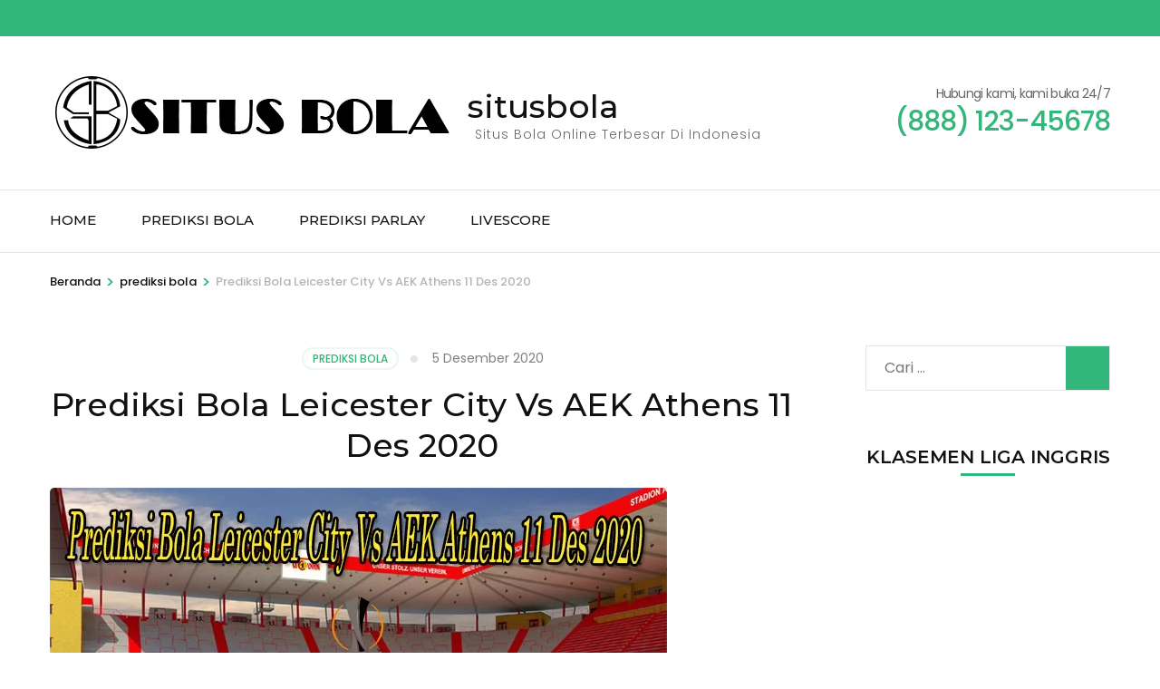

--- FILE ---
content_type: text/html; charset=utf-8
request_url: https://situsbola.live/prediksi-bola-leicester-city-vs-aek-athens-11-des-2020/
body_size: 19481
content:
<!DOCTYPE html>
<html dir="ltr" lang="id" prefix="og: https://ogp.me/ns#" amp="" data-amp-auto-lightbox-disable transformed="self;v=1" i-amphtml-layout="" i-amphtml-no-boilerplate="">
    <head itemscope itemtype="https://schema.org/WebSite"><meta charset="UTF-8"><meta name="viewport" content="width=device-width"><link rel="preconnect" href="https://cdn.ampproject.org"><style amp-runtime="" i-amphtml-version="012510081644000">html{overflow-x:hidden!important}html.i-amphtml-fie{height:100%!important;width:100%!important}html:not([amp4ads]),html:not([amp4ads]) body{height:auto!important}html:not([amp4ads]) body{margin:0!important}body{-webkit-text-size-adjust:100%;-moz-text-size-adjust:100%;-ms-text-size-adjust:100%;text-size-adjust:100%}html.i-amphtml-singledoc.i-amphtml-embedded{-ms-touch-action:pan-y pinch-zoom;touch-action:pan-y pinch-zoom}html.i-amphtml-fie>body,html.i-amphtml-singledoc>body{overflow:visible!important}html.i-amphtml-fie:not(.i-amphtml-inabox)>body,html.i-amphtml-singledoc:not(.i-amphtml-inabox)>body{position:relative!important}html.i-amphtml-ios-embed-legacy>body{overflow-x:hidden!important;overflow-y:auto!important;position:absolute!important}html.i-amphtml-ios-embed{overflow-y:auto!important;position:static}#i-amphtml-wrapper{overflow-x:hidden!important;overflow-y:auto!important;position:absolute!important;top:0!important;left:0!important;right:0!important;bottom:0!important;margin:0!important;display:block!important}html.i-amphtml-ios-embed.i-amphtml-ios-overscroll,html.i-amphtml-ios-embed.i-amphtml-ios-overscroll>#i-amphtml-wrapper{-webkit-overflow-scrolling:touch!important}#i-amphtml-wrapper>body{position:relative!important;border-top:1px solid transparent!important}#i-amphtml-wrapper+body{visibility:visible}#i-amphtml-wrapper+body .i-amphtml-lightbox-element,#i-amphtml-wrapper+body[i-amphtml-lightbox]{visibility:hidden}#i-amphtml-wrapper+body[i-amphtml-lightbox] .i-amphtml-lightbox-element{visibility:visible}#i-amphtml-wrapper.i-amphtml-scroll-disabled,.i-amphtml-scroll-disabled{overflow-x:hidden!important;overflow-y:hidden!important}amp-instagram{padding:54px 0px 0px!important;background-color:#fff}amp-iframe iframe{box-sizing:border-box!important}[amp-access][amp-access-hide]{display:none}[subscriptions-dialog],body:not(.i-amphtml-subs-ready) [subscriptions-action],body:not(.i-amphtml-subs-ready) [subscriptions-section]{display:none!important}amp-experiment,amp-live-list>[update]{display:none}amp-list[resizable-children]>.i-amphtml-loading-container.amp-hidden{display:none!important}amp-list [fetch-error],amp-list[load-more] [load-more-button],amp-list[load-more] [load-more-end],amp-list[load-more] [load-more-failed],amp-list[load-more] [load-more-loading]{display:none}amp-list[diffable] div[role=list]{display:block}amp-story-page,amp-story[standalone]{min-height:1px!important;display:block!important;height:100%!important;margin:0!important;padding:0!important;overflow:hidden!important;width:100%!important}amp-story[standalone]{background-color:#000!important;position:relative!important}amp-story-page{background-color:#757575}amp-story .amp-active>div,amp-story .i-amphtml-loader-background{display:none!important}amp-story-page:not(:first-of-type):not([distance]):not([active]){transform:translateY(1000vh)!important}amp-autocomplete{position:relative!important;display:inline-block!important}amp-autocomplete>input,amp-autocomplete>textarea{padding:0.5rem;border:1px solid rgba(0,0,0,.33)}.i-amphtml-autocomplete-results,amp-autocomplete>input,amp-autocomplete>textarea{font-size:1rem;line-height:1.5rem}[amp-fx^=fly-in]{visibility:hidden}amp-script[nodom],amp-script[sandboxed]{position:fixed!important;top:0!important;width:1px!important;height:1px!important;overflow:hidden!important;visibility:hidden}
/*# sourceURL=/css/ampdoc.css*/[hidden]{display:none!important}.i-amphtml-element{display:inline-block}.i-amphtml-blurry-placeholder{transition:opacity 0.3s cubic-bezier(0.0,0.0,0.2,1)!important;pointer-events:none}[layout=nodisplay]:not(.i-amphtml-element){display:none!important}.i-amphtml-layout-fixed,[layout=fixed][width][height]:not(.i-amphtml-layout-fixed){display:inline-block;position:relative}.i-amphtml-layout-responsive,[layout=responsive][width][height]:not(.i-amphtml-layout-responsive),[width][height][heights]:not([layout]):not(.i-amphtml-layout-responsive),[width][height][sizes]:not(img):not([layout]):not(.i-amphtml-layout-responsive){display:block;position:relative}.i-amphtml-layout-intrinsic,[layout=intrinsic][width][height]:not(.i-amphtml-layout-intrinsic){display:inline-block;position:relative;max-width:100%}.i-amphtml-layout-intrinsic .i-amphtml-sizer{max-width:100%}.i-amphtml-intrinsic-sizer{max-width:100%;display:block!important}.i-amphtml-layout-container,.i-amphtml-layout-fixed-height,[layout=container],[layout=fixed-height][height]:not(.i-amphtml-layout-fixed-height){display:block;position:relative}.i-amphtml-layout-fill,.i-amphtml-layout-fill.i-amphtml-notbuilt,[layout=fill]:not(.i-amphtml-layout-fill),body noscript>*{display:block;overflow:hidden!important;position:absolute;top:0;left:0;bottom:0;right:0}body noscript>*{position:absolute!important;width:100%;height:100%;z-index:2}body noscript{display:inline!important}.i-amphtml-layout-flex-item,[layout=flex-item]:not(.i-amphtml-layout-flex-item){display:block;position:relative;-ms-flex:1 1 auto;flex:1 1 auto}.i-amphtml-layout-fluid{position:relative}.i-amphtml-layout-size-defined{overflow:hidden!important}.i-amphtml-layout-awaiting-size{position:absolute!important;top:auto!important;bottom:auto!important}i-amphtml-sizer{display:block!important}@supports (aspect-ratio:1/1){i-amphtml-sizer.i-amphtml-disable-ar{display:none!important}}.i-amphtml-blurry-placeholder,.i-amphtml-fill-content{display:block;height:0;max-height:100%;max-width:100%;min-height:100%;min-width:100%;width:0;margin:auto}.i-amphtml-layout-size-defined .i-amphtml-fill-content{position:absolute;top:0;left:0;bottom:0;right:0}.i-amphtml-replaced-content,.i-amphtml-screen-reader{padding:0!important;border:none!important}.i-amphtml-screen-reader{position:fixed!important;top:0px!important;left:0px!important;width:4px!important;height:4px!important;opacity:0!important;overflow:hidden!important;margin:0!important;display:block!important;visibility:visible!important}.i-amphtml-screen-reader~.i-amphtml-screen-reader{left:8px!important}.i-amphtml-screen-reader~.i-amphtml-screen-reader~.i-amphtml-screen-reader{left:12px!important}.i-amphtml-screen-reader~.i-amphtml-screen-reader~.i-amphtml-screen-reader~.i-amphtml-screen-reader{left:16px!important}.i-amphtml-unresolved{position:relative;overflow:hidden!important}.i-amphtml-select-disabled{-webkit-user-select:none!important;-ms-user-select:none!important;user-select:none!important}.i-amphtml-notbuilt,[layout]:not(.i-amphtml-element),[width][height][heights]:not([layout]):not(.i-amphtml-element),[width][height][sizes]:not(img):not([layout]):not(.i-amphtml-element){position:relative;overflow:hidden!important;color:transparent!important}.i-amphtml-notbuilt:not(.i-amphtml-layout-container)>*,[layout]:not([layout=container]):not(.i-amphtml-element)>*,[width][height][heights]:not([layout]):not(.i-amphtml-element)>*,[width][height][sizes]:not([layout]):not(.i-amphtml-element)>*{display:none}amp-img:not(.i-amphtml-element)[i-amphtml-ssr]>img.i-amphtml-fill-content{display:block}.i-amphtml-notbuilt:not(.i-amphtml-layout-container),[layout]:not([layout=container]):not(.i-amphtml-element),[width][height][heights]:not([layout]):not(.i-amphtml-element),[width][height][sizes]:not(img):not([layout]):not(.i-amphtml-element){color:transparent!important;line-height:0!important}.i-amphtml-ghost{visibility:hidden!important}.i-amphtml-element>[placeholder],[layout]:not(.i-amphtml-element)>[placeholder],[width][height][heights]:not([layout]):not(.i-amphtml-element)>[placeholder],[width][height][sizes]:not([layout]):not(.i-amphtml-element)>[placeholder]{display:block;line-height:normal}.i-amphtml-element>[placeholder].amp-hidden,.i-amphtml-element>[placeholder].hidden{visibility:hidden}.i-amphtml-element:not(.amp-notsupported)>[fallback],.i-amphtml-layout-container>[placeholder].amp-hidden,.i-amphtml-layout-container>[placeholder].hidden{display:none}.i-amphtml-layout-size-defined>[fallback],.i-amphtml-layout-size-defined>[placeholder]{position:absolute!important;top:0!important;left:0!important;right:0!important;bottom:0!important;z-index:1}amp-img[i-amphtml-ssr]:not(.i-amphtml-element)>[placeholder]{z-index:auto}.i-amphtml-notbuilt>[placeholder]{display:block!important}.i-amphtml-hidden-by-media-query{display:none!important}.i-amphtml-element-error{background:red!important;color:#fff!important;position:relative!important}.i-amphtml-element-error:before{content:attr(error-message)}i-amp-scroll-container,i-amphtml-scroll-container{position:absolute;top:0;left:0;right:0;bottom:0;display:block}i-amp-scroll-container.amp-active,i-amphtml-scroll-container.amp-active{overflow:auto;-webkit-overflow-scrolling:touch}.i-amphtml-loading-container{display:block!important;pointer-events:none;z-index:1}.i-amphtml-notbuilt>.i-amphtml-loading-container{display:block!important}.i-amphtml-loading-container.amp-hidden{visibility:hidden}.i-amphtml-element>[overflow]{cursor:pointer;position:relative;z-index:2;visibility:hidden;display:initial;line-height:normal}.i-amphtml-layout-size-defined>[overflow]{position:absolute}.i-amphtml-element>[overflow].amp-visible{visibility:visible}template{display:none!important}.amp-border-box,.amp-border-box *,.amp-border-box :after,.amp-border-box :before{box-sizing:border-box}amp-pixel{display:none!important}amp-analytics,amp-auto-ads,amp-story-auto-ads{position:fixed!important;top:0!important;width:1px!important;height:1px!important;overflow:hidden!important;visibility:hidden}amp-story{visibility:hidden!important}html.i-amphtml-fie>amp-analytics{position:initial!important}[visible-when-invalid]:not(.visible),form [submit-error],form [submit-success],form [submitting]{display:none}amp-accordion{display:block!important}@media (min-width:1px){:where(amp-accordion>section)>:first-child{margin:0;background-color:#efefef;padding-right:20px;border:1px solid #dfdfdf}:where(amp-accordion>section)>:last-child{margin:0}}amp-accordion>section{float:none!important}amp-accordion>section>*{float:none!important;display:block!important;overflow:hidden!important;position:relative!important}amp-accordion,amp-accordion>section{margin:0}amp-accordion:not(.i-amphtml-built)>section>:last-child{display:none!important}amp-accordion:not(.i-amphtml-built)>section[expanded]>:last-child{display:block!important}
/*# sourceURL=/css/ampshared.css*/</style><meta name="description" content="Prediksi Bola Leicester Vs AEK Athens 11 Des 2020 - hasil rangkuamn yang kami baut memeprmudah para Bettor untuk memilih tim yang menang dengan lebih tepat"><meta name="robots" content="max-image-preview:large"><meta name="author" content="cscs"><meta name="generator" content="All in One SEO (AIOSEO) 4.9.2"><meta property="og:locale" content="id_ID"><meta property="og:site_name" content="situsbola | Situs Bola Online Terbesar Di Indonesia"><meta property="og:type" content="article"><meta property="og:title" content="Prediksi Bola Leicester Vs AEK Athens 11 Des 2020 | situsbola"><meta property="og:description" content="Prediksi Bola Leicester Vs AEK Athens 11 Des 2020 - hasil rangkuamn yang kami baut memeprmudah para Bettor untuk memilih tim yang menang dengan lebih tepat"><meta property="og:url" content="https://situsbola.live/prediksi-bola-leicester-city-vs-aek-athens-11-des-2020/"><meta property="og:image" content="https://situsbola.live/wp-content/uploads/2019/01/logo.png"><meta property="og:image:secure_url" content="https://situsbola.live/wp-content/uploads/2019/01/logo.png"><meta property="article:published_time" content="2020-12-04T22:39:41+00:00"><meta property="article:modified_time" content="2020-12-04T22:39:43+00:00"><meta name="twitter:card" content="summary"><meta name="twitter:title" content="Prediksi Bola Leicester Vs AEK Athens 11 Des 2020 | situsbola"><meta name="twitter:description" content="Prediksi Bola Leicester Vs AEK Athens 11 Des 2020 - hasil rangkuamn yang kami baut memeprmudah para Bettor untuk memilih tim yang menang dengan lebih tepat"><meta name="twitter:image" content="https://situsbola.live/wp-content/uploads/2019/01/logo.png"><meta name="generator" content="WordPress 6.9"><meta name="generator" content="AMP Plugin v2.5.5; mode=standard"><meta name="msapplication-TileImage" content="https://situsbola.live/wp-content/uploads/2019/01/cropped-logo-270x270.png"><link rel="preconnect" href="https://fonts.gstatic.com" crossorigin=""><link rel="dns-prefetch" href="https://fonts.gstatic.com"><link rel="preconnect" href="https://fonts.gstatic.com/" crossorigin=""><link rel="dns-prefetch" href="//fonts.googleapis.com"><script async="" src="https://cdn.ampproject.org/v0.mjs" type="module" crossorigin="anonymous"></script><script async nomodule src="https://cdn.ampproject.org/v0.js" crossorigin="anonymous"></script><script src="https://cdn.ampproject.org/v0/amp-form-0.1.mjs" async="" custom-element="amp-form" type="module" crossorigin="anonymous"></script><script async nomodule src="https://cdn.ampproject.org/v0/amp-form-0.1.js" crossorigin="anonymous" custom-element="amp-form"></script><script src="https://cdn.ampproject.org/v0/amp-iframe-0.1.mjs" async="" custom-element="amp-iframe" type="module" crossorigin="anonymous"></script><script async nomodule src="https://cdn.ampproject.org/v0/amp-iframe-0.1.js" crossorigin="anonymous" custom-element="amp-iframe"></script><link rel="icon" href="https://situsbola.live/wp-content/uploads/2019/01/cropped-logo-32x32.png" sizes="32x32"><link rel="icon" href="https://situsbola.live/wp-content/uploads/2019/01/cropped-logo-192x192.png" sizes="192x192"><link crossorigin="anonymous" rel="stylesheet" id="travel-agency-google-fonts-css" href="https://fonts.googleapis.com/css?family=Poppins%3A100%2C100i%2C200%2C200i%2C300%2C300i%2C400%2C400i%2C500%2C500i%2C600%2C600i%2C700%2C700i%2C800%2C800i%2C900%2C900i%7CMontserrat%3A100%2C100i%2C200%2C200i%2C300%2C300i%2C400%2C400i%2C500%2C500i%2C600%2C600i%2C700%2C700i%2C800%2C800i%2C900%2C900i&amp;ver=6.9#038;display=fallback" type="text/css" media="all"><style amp-custom="">amp-img:is([sizes=auto i],[sizes^="auto," i]){contain-intrinsic-size:3000px 1500px}amp-img.amp-wp-enforced-sizes{object-fit:contain}amp-iframe iframe,amp-iframe noscript,amp-img img,amp-img noscript{image-rendering:inherit;object-fit:inherit;object-position:inherit}:where(.wp-block-button__link){border-radius:9999px;box-shadow:none;padding:calc(.667em + 2px) calc(1.333em + 2px);text-decoration:none}:root :where(.wp-block-button .wp-block-button__link.is-style-outline),:root :where(.wp-block-button.is-style-outline>.wp-block-button__link){border:2px solid;padding:.667em 1.333em}:root :where(.wp-block-button .wp-block-button__link.is-style-outline:not(.has-text-color)),:root :where(.wp-block-button.is-style-outline>.wp-block-button__link:not(.has-text-color)){color:currentColor}:root :where(.wp-block-button .wp-block-button__link.is-style-outline:not(.has-background)),:root :where(.wp-block-button.is-style-outline>.wp-block-button__link:not(.has-background)){background-color:initial;background-image:none}:where(.wp-block-columns){margin-bottom:1.75em}:where(.wp-block-columns.has-background){padding:1.25em 2.375em}:where(.wp-block-post-comments input[type=submit]){border:none}:where(.wp-block-cover-image:not(.has-text-color)),:where(.wp-block-cover:not(.has-text-color)){color:#fff}:where(.wp-block-cover-image.is-light:not(.has-text-color)),:where(.wp-block-cover.is-light:not(.has-text-color)){color:#000}:root :where(.wp-block-cover h1:not(.has-text-color)),:root :where(.wp-block-cover h2:not(.has-text-color)),:root :where(.wp-block-cover h3:not(.has-text-color)),:root :where(.wp-block-cover h4:not(.has-text-color)),:root :where(.wp-block-cover h5:not(.has-text-color)),:root :where(.wp-block-cover h6:not(.has-text-color)),:root :where(.wp-block-cover p:not(.has-text-color)){color:inherit}:where(.wp-block-file){margin-bottom:1.5em}:where(.wp-block-file__button){border-radius:2em;display:inline-block;padding:.5em 1em}:where(.wp-block-file__button):where(a):active,:where(.wp-block-file__button):where(a):focus,:where(.wp-block-file__button):where(a):hover,:where(.wp-block-file__button):where(a):visited{box-shadow:none;color:#fff;opacity:.85;text-decoration:none}:where(.wp-block-form-input__input){font-size:1em;margin-bottom:.5em;padding:0 .5em}:where(.wp-block-form-input__input)[type=date],:where(.wp-block-form-input__input)[type=datetime-local],:where(.wp-block-form-input__input)[type=datetime],:where(.wp-block-form-input__input)[type=email],:where(.wp-block-form-input__input)[type=month],:where(.wp-block-form-input__input)[type=number],:where(.wp-block-form-input__input)[type=password],:where(.wp-block-form-input__input)[type=search],:where(.wp-block-form-input__input)[type=tel],:where(.wp-block-form-input__input)[type=text],:where(.wp-block-form-input__input)[type=time],:where(.wp-block-form-input__input)[type=url],:where(.wp-block-form-input__input)[type=week]{border-style:solid;border-width:1px;line-height:2;min-height:2em}:where(.wp-block-group.wp-block-group-is-layout-constrained){position:relative}@keyframes show-content-image{0%{visibility:hidden}99%{visibility:hidden}to{visibility:visible}}@keyframes turn-on-visibility{0%{opacity:0}to{opacity:1}}@keyframes turn-off-visibility{0%{opacity:1;visibility:visible}99%{opacity:0;visibility:visible}to{opacity:0;visibility:hidden}}@keyframes lightbox-zoom-in{0%{transform:translate(calc(( -100vw + var(--wp--lightbox-scrollbar-width) ) / 2 + var(--wp--lightbox-initial-left-position)),calc(-50vh + var(--wp--lightbox-initial-top-position))) scale(var(--wp--lightbox-scale))}to{transform:translate(-50%,-50%) scale(1)}}@keyframes lightbox-zoom-out{0%{transform:translate(-50%,-50%) scale(1);visibility:visible}99%{visibility:visible}to{transform:translate(calc(( -100vw + var(--wp--lightbox-scrollbar-width) ) / 2 + var(--wp--lightbox-initial-left-position)),calc(-50vh + var(--wp--lightbox-initial-top-position))) scale(var(--wp--lightbox-scale));visibility:hidden}}:where(.wp-block-latest-comments:not([data-amp-original-style*=line-height] .wp-block-latest-comments__comment)){line-height:1.1}:where(.wp-block-latest-comments:not([data-amp-original-style*=line-height] .wp-block-latest-comments__comment-excerpt p)){line-height:1.8}:root :where(.wp-block-latest-posts.is-grid){padding:0}:root :where(.wp-block-latest-posts.wp-block-latest-posts__list){padding-left:0}ul{box-sizing:border-box}:root :where(.wp-block-list.has-background){padding:1.25em 2.375em}:where(.wp-block-navigation.has-background .wp-block-navigation-item a:not(.wp-element-button)),:where(.wp-block-navigation.has-background .wp-block-navigation-submenu a:not(.wp-element-button)){padding:.5em 1em}:where(.wp-block-navigation .wp-block-navigation__submenu-container .wp-block-navigation-item a:not(.wp-element-button)),:where(.wp-block-navigation .wp-block-navigation__submenu-container .wp-block-navigation-submenu a:not(.wp-element-button)),:where(.wp-block-navigation .wp-block-navigation__submenu-container .wp-block-navigation-submenu button.wp-block-navigation-item__content),:where(.wp-block-navigation .wp-block-navigation__submenu-container .wp-block-pages-list__item button.wp-block-navigation-item__content){padding:.5em 1em}@keyframes overlay-menu__fade-in-animation{0%{opacity:0;transform:translateY(.5em)}to{opacity:1;transform:translateY(0)}}:root :where(p.has-background){padding:1.25em 2.375em}:where(p.has-text-color:not(.has-link-color)) a{color:inherit}:where(.wp-block-post-comments-form input:not([type=submit])),:where(.wp-block-post-comments-form textarea){border:1px solid #949494;font-family:inherit;font-size:1em}:where(.wp-block-post-comments-form input:where(:not([type=submit]):not([type=checkbox]))),:where(.wp-block-post-comments-form textarea){padding:calc(.667em + 2px)}:where(.wp-block-post-excerpt){box-sizing:border-box;margin-bottom:var(--wp--style--block-gap);margin-top:var(--wp--style--block-gap)}:where(.wp-block-preformatted.has-background){padding:1.25em 2.375em}:where(.wp-block-search__button){border:1px solid #ccc;padding:6px 10px}:where(.wp-block-search__input){appearance:none;border:1px solid #949494;flex-grow:1;font-family:inherit;font-size:inherit;font-style:inherit;font-weight:inherit;letter-spacing:inherit;line-height:inherit;margin-left:0;margin-right:0;min-width:3rem;padding:8px;text-transform:inherit}:where(.wp-block-search__input):not(#_#_#_#_#_#_#_){text-decoration:unset}:where(.wp-block-search__button-inside .wp-block-search__inside-wrapper){background-color:#fff;border:1px solid #949494;box-sizing:border-box;padding:4px}:where(.wp-block-search__button-inside .wp-block-search__inside-wrapper) :where(.wp-block-search__button){padding:4px 8px}:root :where(.wp-block-separator.is-style-dots){height:auto;line-height:1;text-align:center}:root :where(.wp-block-separator.is-style-dots):before{color:currentColor;content:"···";font-family:serif;font-size:1.5em;letter-spacing:2em;padding-left:2em}:root :where(.wp-block-site-logo.is-style-rounded){border-radius:9999px}:root :where(.wp-block-social-links .wp-social-link a){padding:.25em}:root :where(.wp-block-social-links.is-style-logos-only .wp-social-link a){padding:0}:root :where(.wp-block-social-links.is-style-pill-shape .wp-social-link a){padding-left:.6666666667em;padding-right:.6666666667em}:root :where(.wp-block-tag-cloud.is-style-outline){display:flex;flex-wrap:wrap;gap:1ch}:root :where(.wp-block-tag-cloud.is-style-outline a){border:1px solid;margin-right:0;padding:1ch 2ch}:root :where(.wp-block-tag-cloud.is-style-outline a):not(#_#_#_#_#_#_#_#_){font-size:unset;text-decoration:none}:root :where(.wp-block-table-of-contents){box-sizing:border-box}:where(.wp-block-term-description){box-sizing:border-box;margin-bottom:var(--wp--style--block-gap);margin-top:var(--wp--style--block-gap)}:where(pre.wp-block-verse){font-family:inherit}.entry-content{counter-reset:footnotes}:root{--wp-block-synced-color:#7a00df;--wp-block-synced-color--rgb:122,0,223;--wp-bound-block-color:var(--wp-block-synced-color);--wp-editor-canvas-background:#ddd;--wp-admin-theme-color:#007cba;--wp-admin-theme-color--rgb:0,124,186;--wp-admin-theme-color-darker-10:#006ba1;--wp-admin-theme-color-darker-10--rgb:0,107,160.5;--wp-admin-theme-color-darker-20:#005a87;--wp-admin-theme-color-darker-20--rgb:0,90,135;--wp-admin-border-width-focus:2px}@media (min-resolution:192dpi){:root{--wp-admin-border-width-focus:1.5px}}:root{--wp--preset--font-size--normal:16px;--wp--preset--font-size--huge:42px}.screen-reader-text{border:0;clip-path:inset(50%);height:1px;margin:-1px;overflow:hidden;padding:0;position:absolute;width:1px}.screen-reader-text:not(#_#_#_#_#_#_#_){word-wrap:normal}.screen-reader-text:focus{background-color:#ddd;clip-path:none;color:#444;display:block;font-size:1em;height:auto;left:5px;line-height:normal;padding:15px 23px 14px;text-decoration:none;top:5px;width:auto;z-index:100000}html :where(.has-border-color){border-style:solid}html :where([data-amp-original-style*=border-top-color]){border-top-style:solid}html :where([data-amp-original-style*=border-right-color]){border-right-style:solid}html :where([data-amp-original-style*=border-bottom-color]){border-bottom-style:solid}html :where([data-amp-original-style*=border-left-color]){border-left-style:solid}html :where([data-amp-original-style*=border-width]){border-style:solid}html :where([data-amp-original-style*=border-top-width]){border-top-style:solid}html :where([data-amp-original-style*=border-right-width]){border-right-style:solid}html :where([data-amp-original-style*=border-bottom-width]){border-bottom-style:solid}html :where([data-amp-original-style*=border-left-width]){border-left-style:solid}html :where(amp-img[class*=wp-image-]),html :where(amp-anim[class*=wp-image-]){height:auto;max-width:100%}:where(figure){margin:0 0 1em}html :where(.is-position-sticky){--wp-admin--admin-bar--position-offset:var(--wp-admin--admin-bar--height,0px)}@media screen and (max-width:600px){html :where(.is-position-sticky){--wp-admin--admin-bar--position-offset:0px}}:root :where(p.has-background){padding:1.25em 2.375em}:where(p.has-text-color:not(.has-link-color)) a{color:inherit}:root{--wp--preset--aspect-ratio--square:1;--wp--preset--aspect-ratio--4-3:4/3;--wp--preset--aspect-ratio--3-4:3/4;--wp--preset--aspect-ratio--3-2:3/2;--wp--preset--aspect-ratio--2-3:2/3;--wp--preset--aspect-ratio--16-9:16/9;--wp--preset--aspect-ratio--9-16:9/16;--wp--preset--color--black:#000;--wp--preset--color--cyan-bluish-gray:#abb8c3;--wp--preset--color--white:#fff;--wp--preset--color--pale-pink:#f78da7;--wp--preset--color--vivid-red:#cf2e2e;--wp--preset--color--luminous-vivid-orange:#ff6900;--wp--preset--color--luminous-vivid-amber:#fcb900;--wp--preset--color--light-green-cyan:#7bdcb5;--wp--preset--color--vivid-green-cyan:#00d084;--wp--preset--color--pale-cyan-blue:#8ed1fc;--wp--preset--color--vivid-cyan-blue:#0693e3;--wp--preset--color--vivid-purple:#9b51e0;--wp--preset--gradient--vivid-cyan-blue-to-vivid-purple:linear-gradient(135deg,#0693e3 0%,#9b51e0 100%);--wp--preset--gradient--light-green-cyan-to-vivid-green-cyan:linear-gradient(135deg,#7adcb4 0%,#00d082 100%);--wp--preset--gradient--luminous-vivid-amber-to-luminous-vivid-orange:linear-gradient(135deg,#fcb900 0%,#ff6900 100%);--wp--preset--gradient--luminous-vivid-orange-to-vivid-red:linear-gradient(135deg,#ff6900 0%,#cf2e2e 100%);--wp--preset--gradient--very-light-gray-to-cyan-bluish-gray:linear-gradient(135deg,#eee 0%,#a9b8c3 100%);--wp--preset--gradient--cool-to-warm-spectrum:linear-gradient(135deg,#4aeadc 0%,#9778d1 20%,#cf2aba 40%,#ee2c82 60%,#fb6962 80%,#fef84c 100%);--wp--preset--gradient--blush-light-purple:linear-gradient(135deg,#ffceec 0%,#9896f0 100%);--wp--preset--gradient--blush-bordeaux:linear-gradient(135deg,#fecda5 0%,#fe2d2d 50%,#6b003e 100%);--wp--preset--gradient--luminous-dusk:linear-gradient(135deg,#ffcb70 0%,#c751c0 50%,#4158d0 100%);--wp--preset--gradient--pale-ocean:linear-gradient(135deg,#fff5cb 0%,#b6e3d4 50%,#33a7b5 100%);--wp--preset--gradient--electric-grass:linear-gradient(135deg,#caf880 0%,#71ce7e 100%);--wp--preset--gradient--midnight:linear-gradient(135deg,#020381 0%,#2874fc 100%);--wp--preset--font-size--small:13px;--wp--preset--font-size--medium:20px;--wp--preset--font-size--large:36px;--wp--preset--font-size--x-large:42px;--wp--preset--spacing--20:.44rem;--wp--preset--spacing--30:.67rem;--wp--preset--spacing--40:1rem;--wp--preset--spacing--50:1.5rem;--wp--preset--spacing--60:2.25rem;--wp--preset--spacing--70:3.38rem;--wp--preset--spacing--80:5.06rem;--wp--preset--shadow--natural:6px 6px 9px rgba(0,0,0,.2);--wp--preset--shadow--deep:12px 12px 50px rgba(0,0,0,.4);--wp--preset--shadow--sharp:6px 6px 0px rgba(0,0,0,.2);--wp--preset--shadow--outlined:6px 6px 0px -3px #fff,6px 6px #000;--wp--preset--shadow--crisp:6px 6px 0px #000}:where(.is-layout-flex){gap:.5em}:where(.is-layout-grid){gap:.5em}:where(.wp-block-columns.is-layout-flex){gap:2em}:where(.wp-block-columns.is-layout-grid){gap:2em}:where(.wp-block-post-template.is-layout-flex){gap:1.25em}:where(.wp-block-post-template.is-layout-grid){gap:1.25em}@keyframes bounce{0%,20%,53%,80%,to{animation-timing-function:cubic-bezier(.215,.61,.355,1);transform:translateZ(0)}40%,43%{animation-timing-function:cubic-bezier(.755,.05,.855,.06);transform:translate3d(0,-30px,0)}70%{animation-timing-function:cubic-bezier(.755,.05,.855,.06);transform:translate3d(0,-15px,0)}90%{transform:translate3d(0,-4px,0)}}@keyframes flash{0%,50%,to{opacity:1}25%,75%{opacity:0}}@keyframes pulse{0%{transform:scaleX(1)}50%{transform:scale3d(1.05,1.05,1.05)}to{transform:scaleX(1)}}@keyframes rubberBand{0%{transform:scaleX(1)}30%{transform:scale3d(1.25,.75,1)}40%{transform:scale3d(.75,1.25,1)}50%{transform:scale3d(1.15,.85,1)}65%{transform:scale3d(.95,1.05,1)}75%{transform:scale3d(1.05,.95,1)}to{transform:scaleX(1)}}@keyframes shake{0%,to{transform:translateZ(0)}10%,30%,50%,70%,90%{transform:translate3d(-10px,0,0)}20%,40%,60%,80%{transform:translate3d(10px,0,0)}}@keyframes headShake{0%{transform:translateX(0)}6.5%{transform:translateX(-6px) rotateY(-9deg)}18.5%{transform:translateX(5px) rotateY(7deg)}31.5%{transform:translateX(-3px) rotateY(-5deg)}43.5%{transform:translateX(2px) rotateY(3deg)}50%{transform:translateX(0)}}@keyframes swing{20%{transform:rotate(15deg)}40%{transform:rotate(-10deg)}60%{transform:rotate(5deg)}80%{transform:rotate(-5deg)}to{transform:rotate(0deg)}}@keyframes tada{0%{transform:scaleX(1)}10%,20%{transform:scale3d(.9,.9,.9) rotate(-3deg)}30%,50%,70%,90%{transform:scale3d(1.1,1.1,1.1) rotate(3deg)}40%,60%,80%{transform:scale3d(1.1,1.1,1.1) rotate(-3deg)}to{transform:scaleX(1)}}@keyframes wobble{0%{transform:none}15%{transform:translate3d(-25%,0,0) rotate(-5deg)}30%{transform:translate3d(20%,0,0) rotate(3deg)}45%{transform:translate3d(-15%,0,0) rotate(-3deg)}60%{transform:translate3d(10%,0,0) rotate(2deg)}75%{transform:translate3d(-5%,0,0) rotate(-1deg)}to{transform:none}}@keyframes jello{0%,11.1%,to{transform:none}22.2%{transform:skewX(-12.5deg) skewY(-12.5deg)}33.3%{transform:skewX(6.25deg) skewY(6.25deg)}44.4%{transform:skewX(-3.125deg) skewY(-3.125deg)}55.5%{transform:skewX(1.5625deg) skewY(1.5625deg)}66.6%{transform:skewX(-.78125deg) skewY(-.78125deg)}77.7%{transform:skewX(.390625deg) skewY(.390625deg)}88.8%{transform:skewX(-.1953125deg) skewY(-.1953125deg)}}@keyframes bounceIn{0%,20%,40%,60%,80%,to{animation-timing-function:cubic-bezier(.215,.61,.355,1)}0%{opacity:0;transform:scale3d(.3,.3,.3)}20%{transform:scale3d(1.1,1.1,1.1)}40%{transform:scale3d(.9,.9,.9)}60%{opacity:1;transform:scale3d(1.03,1.03,1.03)}80%{transform:scale3d(.97,.97,.97)}to{opacity:1;transform:scaleX(1)}}@keyframes bounceInDown{0%,60%,75%,90%,to{animation-timing-function:cubic-bezier(.215,.61,.355,1)}0%{opacity:0;transform:translate3d(0,-3000px,0)}60%{opacity:1;transform:translate3d(0,25px,0)}75%{transform:translate3d(0,-10px,0)}90%{transform:translate3d(0,5px,0)}to{transform:none}}@keyframes bounceInLeft{0%,60%,75%,90%,to{animation-timing-function:cubic-bezier(.215,.61,.355,1)}0%{opacity:0;transform:translate3d(-3000px,0,0)}60%{opacity:1;transform:translate3d(25px,0,0)}75%{transform:translate3d(-10px,0,0)}90%{transform:translate3d(5px,0,0)}to{transform:none}}@keyframes bounceInRight{0%,60%,75%,90%,to{animation-timing-function:cubic-bezier(.215,.61,.355,1)}0%{opacity:0;transform:translate3d(3000px,0,0)}60%{opacity:1;transform:translate3d(-25px,0,0)}75%{transform:translate3d(10px,0,0)}90%{transform:translate3d(-5px,0,0)}to{transform:none}}@keyframes bounceInUp{0%,60%,75%,90%,to{animation-timing-function:cubic-bezier(.215,.61,.355,1)}0%{opacity:0;transform:translate3d(0,3000px,0)}60%{opacity:1;transform:translate3d(0,-20px,0)}75%{transform:translate3d(0,10px,0)}90%{transform:translate3d(0,-5px,0)}to{transform:translateZ(0)}}@keyframes bounceOut{20%{transform:scale3d(.9,.9,.9)}50%,55%{opacity:1;transform:scale3d(1.1,1.1,1.1)}to{opacity:0;transform:scale3d(.3,.3,.3)}}@keyframes bounceOutDown{20%{transform:translate3d(0,10px,0)}40%,45%{opacity:1;transform:translate3d(0,-20px,0)}to{opacity:0;transform:translate3d(0,2000px,0)}}@keyframes bounceOutLeft{20%{opacity:1;transform:translate3d(20px,0,0)}to{opacity:0;transform:translate3d(-2000px,0,0)}}@keyframes bounceOutRight{20%{opacity:1;transform:translate3d(-20px,0,0)}to{opacity:0;transform:translate3d(2000px,0,0)}}@keyframes bounceOutUp{20%{transform:translate3d(0,-10px,0)}40%,45%{opacity:1;transform:translate3d(0,20px,0)}to{opacity:0;transform:translate3d(0,-2000px,0)}}@keyframes fadeIn{0%{opacity:0}to{opacity:1}}@keyframes fadeInDown{0%{opacity:0;transform:translate3d(0,-100%,0)}to{opacity:1;transform:none}}@keyframes fadeInDownBig{0%{opacity:0;transform:translate3d(0,-2000px,0)}to{opacity:1;transform:none}}@keyframes fadeInLeft{0%{opacity:0;transform:translate3d(-100%,0,0)}to{opacity:1;transform:none}}@keyframes fadeInLeftBig{0%{opacity:0;transform:translate3d(-2000px,0,0)}to{opacity:1;transform:none}}@keyframes fadeInRight{0%{opacity:0;transform:translate3d(100%,0,0)}to{opacity:1;transform:none}}@keyframes fadeInRightBig{0%{opacity:0;transform:translate3d(2000px,0,0)}to{opacity:1;transform:none}}@keyframes fadeInUp{0%{opacity:0;transform:translate3d(0,100%,0)}to{opacity:1;transform:none}}@keyframes fadeInUpBig{0%{opacity:0;transform:translate3d(0,2000px,0)}to{opacity:1;transform:none}}@keyframes fadeOut{0%{opacity:1}to{opacity:0}}@keyframes fadeOutDown{0%{opacity:1}to{opacity:0;transform:translate3d(0,100%,0)}}@keyframes fadeOutDownBig{0%{opacity:1}to{opacity:0;transform:translate3d(0,2000px,0)}}@keyframes fadeOutLeft{0%{opacity:1}to{opacity:0;transform:translate3d(-100%,0,0)}}@keyframes fadeOutLeftBig{0%{opacity:1}to{opacity:0;transform:translate3d(-2000px,0,0)}}@keyframes fadeOutRight{0%{opacity:1}to{opacity:0;transform:translate3d(100%,0,0)}}@keyframes fadeOutRightBig{0%{opacity:1}to{opacity:0;transform:translate3d(2000px,0,0)}}@keyframes fadeOutUp{0%{opacity:1}to{opacity:0;transform:translate3d(0,-100%,0)}}@keyframes fadeOutUpBig{0%{opacity:1}to{opacity:0;transform:translate3d(0,-2000px,0)}}@keyframes flip{0%{transform:perspective(400px) rotateY(-1turn);animation-timing-function:ease-out}40%{transform:perspective(400px) translateZ(150px) rotateY(-190deg);animation-timing-function:ease-out}50%{transform:perspective(400px) translateZ(150px) rotateY(-170deg);animation-timing-function:ease-in}80%{transform:perspective(400px) scale3d(.95,.95,.95);animation-timing-function:ease-in}to{transform:perspective(400px);animation-timing-function:ease-in}}@keyframes flipInX{0%{transform:perspective(400px) rotateX(90deg);animation-timing-function:ease-in;opacity:0}40%{transform:perspective(400px) rotateX(-20deg);animation-timing-function:ease-in}60%{transform:perspective(400px) rotateX(10deg);opacity:1}80%{transform:perspective(400px) rotateX(-5deg)}to{transform:perspective(400px)}}@keyframes flipInY{0%{transform:perspective(400px) rotateY(90deg);animation-timing-function:ease-in;opacity:0}40%{transform:perspective(400px) rotateY(-20deg);animation-timing-function:ease-in}60%{transform:perspective(400px) rotateY(10deg);opacity:1}80%{transform:perspective(400px) rotateY(-5deg)}to{transform:perspective(400px)}}@keyframes flipOutX{0%{transform:perspective(400px)}30%{transform:perspective(400px) rotateX(-20deg);opacity:1}to{transform:perspective(400px) rotateX(90deg);opacity:0}}@keyframes flipOutY{0%{transform:perspective(400px)}30%{transform:perspective(400px) rotateY(-15deg);opacity:1}to{transform:perspective(400px) rotateY(90deg);opacity:0}}@keyframes lightSpeedIn{0%{transform:translate3d(100%,0,0) skewX(-30deg);opacity:0}60%{transform:skewX(20deg);opacity:1}80%{transform:skewX(-5deg);opacity:1}to{transform:none;opacity:1}}@keyframes lightSpeedOut{0%{opacity:1}to{transform:translate3d(100%,0,0) skewX(30deg);opacity:0}}@keyframes rotateIn{0%{transform-origin:center;transform:rotate(-200deg);opacity:0}to{transform-origin:center;transform:none;opacity:1}}@keyframes rotateInDownLeft{0%{transform-origin:left bottom;transform:rotate(-45deg);opacity:0}to{transform-origin:left bottom;transform:none;opacity:1}}@keyframes rotateInDownRight{0%{transform-origin:right bottom;transform:rotate(45deg);opacity:0}to{transform-origin:right bottom;transform:none;opacity:1}}@keyframes rotateInUpLeft{0%{transform-origin:left bottom;transform:rotate(45deg);opacity:0}to{transform-origin:left bottom;transform:none;opacity:1}}@keyframes rotateInUpRight{0%{transform-origin:right bottom;transform:rotate(-90deg);opacity:0}to{transform-origin:right bottom;transform:none;opacity:1}}@keyframes rotateOut{0%{transform-origin:center;opacity:1}to{transform-origin:center;transform:rotate(200deg);opacity:0}}@keyframes rotateOutDownLeft{0%{transform-origin:left bottom;opacity:1}to{transform-origin:left bottom;transform:rotate(45deg);opacity:0}}@keyframes rotateOutDownRight{0%{transform-origin:right bottom;opacity:1}to{transform-origin:right bottom;transform:rotate(-45deg);opacity:0}}@keyframes rotateOutUpLeft{0%{transform-origin:left bottom;opacity:1}to{transform-origin:left bottom;transform:rotate(-45deg);opacity:0}}@keyframes rotateOutUpRight{0%{transform-origin:right bottom;opacity:1}to{transform-origin:right bottom;transform:rotate(90deg);opacity:0}}@keyframes hinge{0%{transform-origin:top left;animation-timing-function:ease-in-out}20%,60%{transform:rotate(80deg);transform-origin:top left;animation-timing-function:ease-in-out}40%,80%{transform:rotate(60deg);transform-origin:top left;animation-timing-function:ease-in-out;opacity:1}to{transform:translate3d(0,700px,0);opacity:0}}@keyframes jackInTheBox{0%{opacity:0;transform:scale(.1) rotate(30deg);transform-origin:center bottom}50%{transform:rotate(-10deg)}70%{transform:rotate(3deg)}to{opacity:1;transform:scale(1)}}@keyframes rollIn{0%{opacity:0;transform:translate3d(-100%,0,0) rotate(-120deg)}to{opacity:1;transform:none}}@keyframes rollOut{0%{opacity:1}to{opacity:0;transform:translate3d(100%,0,0) rotate(120deg)}}@keyframes zoomIn{0%{opacity:0;transform:scale3d(.3,.3,.3)}50%{opacity:1}}@keyframes zoomInDown{0%{opacity:0;transform:scale3d(.1,.1,.1) translate3d(0,-1000px,0);animation-timing-function:cubic-bezier(.55,.055,.675,.19)}60%{opacity:1;transform:scale3d(.475,.475,.475) translate3d(0,60px,0);animation-timing-function:cubic-bezier(.175,.885,.32,1)}}@keyframes zoomInLeft{0%{opacity:0;transform:scale3d(.1,.1,.1) translate3d(-1000px,0,0);animation-timing-function:cubic-bezier(.55,.055,.675,.19)}60%{opacity:1;transform:scale3d(.475,.475,.475) translate3d(10px,0,0);animation-timing-function:cubic-bezier(.175,.885,.32,1)}}@keyframes zoomInRight{0%{opacity:0;transform:scale3d(.1,.1,.1) translate3d(1000px,0,0);animation-timing-function:cubic-bezier(.55,.055,.675,.19)}60%{opacity:1;transform:scale3d(.475,.475,.475) translate3d(-10px,0,0);animation-timing-function:cubic-bezier(.175,.885,.32,1)}}@keyframes zoomInUp{0%{opacity:0;transform:scale3d(.1,.1,.1) translate3d(0,1000px,0);animation-timing-function:cubic-bezier(.55,.055,.675,.19)}60%{opacity:1;transform:scale3d(.475,.475,.475) translate3d(0,-60px,0);animation-timing-function:cubic-bezier(.175,.885,.32,1)}}@keyframes zoomOut{0%{opacity:1}50%{opacity:0;transform:scale3d(.3,.3,.3)}to{opacity:0}}@keyframes zoomOutDown{40%{opacity:1;transform:scale3d(.475,.475,.475) translate3d(0,-60px,0);animation-timing-function:cubic-bezier(.55,.055,.675,.19)}to{opacity:0;transform:scale3d(.1,.1,.1) translate3d(0,2000px,0);transform-origin:center bottom;animation-timing-function:cubic-bezier(.175,.885,.32,1)}}@keyframes zoomOutLeft{40%{opacity:1;transform:scale3d(.475,.475,.475) translate3d(42px,0,0)}to{opacity:0;transform:scale(.1) translate3d(-2000px,0,0);transform-origin:left center}}@keyframes zoomOutRight{40%{opacity:1;transform:scale3d(.475,.475,.475) translate3d(-42px,0,0)}to{opacity:0;transform:scale(.1) translate3d(2000px,0,0);transform-origin:right center}}@keyframes zoomOutUp{40%{opacity:1;transform:scale3d(.475,.475,.475) translate3d(0,60px,0);animation-timing-function:cubic-bezier(.55,.055,.675,.19)}to{opacity:0;transform:scale3d(.1,.1,.1) translate3d(0,-2000px,0);transform-origin:center bottom;animation-timing-function:cubic-bezier(.175,.885,.32,1)}}@keyframes slideInDown{0%{transform:translate3d(0,-100%,0);visibility:visible}to{transform:translateZ(0)}}@keyframes slideInLeft{0%{transform:translate3d(-100%,0,0);visibility:visible}to{transform:translateZ(0)}}@keyframes slideInRight{0%{transform:translate3d(100%,0,0);visibility:visible}to{transform:translateZ(0)}}@keyframes slideInUp{0%{transform:translate3d(0,100%,0);visibility:visible}to{transform:translateZ(0)}}@keyframes slideOutDown{0%{transform:translateZ(0)}to{visibility:hidden;transform:translate3d(0,100%,0)}}@keyframes slideOutLeft{0%{transform:translateZ(0)}to{visibility:hidden;transform:translate3d(-100%,0,0)}}@keyframes slideOutRight{0%{transform:translateZ(0)}to{visibility:hidden;transform:translate3d(100%,0,0)}}@keyframes slideOutUp{0%{transform:translateZ(0)}to{visibility:hidden;transform:translate3d(0,-100%,0)}}html{font-family:sans-serif;-webkit-text-size-adjust:100%;-ms-text-size-adjust:100%}body{margin:0}article,aside,footer,header,main,nav,section{display:block}[hidden]{display:none}a{background-color:transparent}a:active,a:hover{outline:0}strong{font-weight:bold}h1{font-size:2em;margin:.67em 0}amp-img{border:0}button,input{color:inherit;font:inherit;margin:0}button{overflow:visible}button{text-transform:none}button,html input[type="button"],input[type="reset"],input[type="submit"]{-webkit-appearance:button;cursor:pointer}button[disabled],html input[disabled]{cursor:default}button::-moz-focus-inner,input::-moz-focus-inner{border:0;padding:0}input{line-height:normal}input[type="checkbox"],input[type="radio"]{box-sizing:border-box;padding:0}input[type="number"]::-webkit-inner-spin-button,input[type="number"]::-webkit-outer-spin-button{height:auto}input[type="search"]::-webkit-search-cancel-button,input[type="search"]::-webkit-search-decoration{-webkit-appearance:none}:root{--primary-color:#32b67a;--primary-color-rgb:50,182,122;--secondary-color:#e54b4b;--secondary-color-rgb:229,75,75;--primary-font:"Poppins",sans-serif;--secondary-font:"Montserrat",sans-serif}body,button,input{color:#666;font-family:var(--primary-font);font-size:16px;line-height:1.75em}h1,h2,h3{clear:both;margin-top:0}p{margin-bottom:1.5em;margin-top:0}i{font-style:italic}html{box-sizing:border-box}*,*:before,*:after{box-sizing:inherit}body{background:#fff}ul{margin:0 0 1.5em 0;padding:0 0 0 20px}ul{list-style:disc}li>ul{margin-bottom:0;margin-left:1.5em}amp-img{height:auto;max-width:100%}button,input[type="button"],input[type="reset"],input[type="submit"]{font-size:13px;line-height:26px;font-weight:600;color:#fff;text-transform:uppercase;font-family:var(--secondary-font);background:var(--primary-color);border-radius:5px;border:1px solid var(--primary-color);padding:7px 25px;text-shadow:none;transition:linear .2s;outline:none}button:hover,input[type="button"]:hover,input[type="reset"]:hover,input[type="submit"]:hover{background:none;color:var(--primary-color)}button:active,button:focus,input[type="button"]:active,input[type="button"]:focus,input[type="reset"]:active,input[type="reset"]:focus,input[type="submit"]:active,input[type="submit"]:focus{background:none;color:var(--primary-color)}button:focus,input[type="button"]:focus,input[type="reset"]:focus,input[type="submit"]:focus{outline:thin dotted}input[type="text"],input[type="email"],input[type="url"],input[type="password"],input[type="search"],input[type="number"],input[type="tel"],input[type="range"],input[type="date"],input[type="month"],input[type="week"],input[type="time"],input[type="datetime"],input[type="datetime-local"],input[type="color"]{border:1px solid #e5e5e5;border-radius:5px;padding:7px 10px;outline:none}input[type="text"]:focus,input[type="email"]:focus,input[type="url"]:focus,input[type="password"]:focus,input[type="search"]:focus,input[type="number"]:focus,input[type="tel"]:focus,input[type="range"]:focus,input[type="date"]:focus,input[type="month"]:focus,input[type="week"]:focus,input[type="time"]:focus,input[type="datetime"]:focus,input[type="datetime-local"]:focus,input[type="color"]:focus{color:#111;outline:thin dotted}a{color:var(--primary-color);text-decoration:none}a:hover,a:focus,a:active{text-decoration:underline}a:focus{outline:thin dotted}a:hover,a:active{outline:0}.nav-holder{border-top:1px solid #e5e5e5;border-bottom:1px solid #e5e5e5}.main-navigation{display:block;width:100%}.main-navigation ul{list-style:none;margin:0;padding-left:0;font-size:15px;font-family:var(--secondary-font);font-weight:500;text-transform:uppercase}.main-navigation ul li{float:left;position:relative;margin-right:50px}.main-navigation ul li:last-child{margin-right:0}.main-navigation ul li a{display:block;text-decoration:none;color:#111;padding:19px 0 21px;transition:linear .2s}.main-navigation ul li:hover:after,.main-navigation ul li:focus:after{color:var(--primary-color)}.main-navigation ul li a:hover,.main-navigation ul li a:focus{color:var(--primary-color)}.main-navigation ul ul{background:#fff;width:290px;border:1px solid #e5e5e5;position:absolute;top:100%;left:0;left:0;z-index:2;font-size:14px;line-height:36px;font-weight:400;padding:10px;opacity:0;margin-left:-99999px;text-transform:none;-webkit-transition:opacity .3s;-moz-transition:opacity .3s;-ms-transition:opacity .3s;-o-transition:opacity .3s;transition:opacity .3s}.main-navigation ul li:hover > ul,.main-navigation ul li:focus > ul{margin-left:0;opacity:1}.main-navigation ul ul li:hover > ul,.main-navigation ul ul li:focus > ul{left:100%}@media only screen and (min-width: 1025px){.main-navigation ul li:hover>ul:not(#_#_#_#_#_#_#_#_){display:block}.main-navigation ul li:focus-within>ul:not(#_#_#_#_#_#_#_#_){display:block}}.main-navigation ul ul li{margin:0 0 2px;float:none;display:block;padding:0 10px}.main-navigation ul ul li:hover,.main-navigation ul ul li:focus{background:#f6f6f6}.main-navigation ul ul li a{padding:0 14px 0 0}.main-navigation ul ul li a:hover,.main-navigation ul ul li a:focus{color:#111}.main-navigation ul ul li:hover:after,.main-navigation ul ul li:focus:after{color:#111}.main-navigation ul ul ul{left:268px;top:0}.site-main .post-navigation{margin:0 0 1.5em;overflow:hidden}.post-navigation .nav-previous{float:left;width:50%}.post-navigation .nav-next{float:right;text-align:right;width:50%}.screen-reader-text{clip:rect(1px,1px,1px,1px);height:1px;width:1px;overflow:hidden}.screen-reader-text:not(#_#_#_#_#_#_#_){position:absolute;word-wrap:normal}.screen-reader-text:focus{background-color:#f1f1f1;border-radius:3px;box-shadow:0 0 2px 2px rgba(0,0,0,.6);color:#21759b;display:block;font-size:14px;font-size:.875rem;font-weight:bold;height:auto;left:5px;line-height:normal;padding:15px 23px 14px;text-decoration:none;top:5px;width:auto;z-index:100000}.screen-reader-text:focus:not(#_#_#_#_#_#_#_){clip:auto}.entry-content:before,.entry-content:after,.site-header:before,.site-header:after,.site-content:before,.site-content:after,.site-footer:before,.site-footer:after{content:"";display:table;table-layout:fixed}.entry-content:after,.site-header:after,.site-content:after,.site-footer:after{clear:both}.widget{margin:0 0 1.5em}.hentry{margin:0 0 1.5em}.updated:not(.published){display:none}.entry-content{margin:1.5em 0 0}amp-iframe{max-width:100%}.custom-logo-link{display:inline-block}.container{max-width:1290px;margin:0 auto}.container:after{content:"";display:block;clear:both}.row{margin-left:-15px;margin-right:-15px}.row:after{content:"";display:block;clear:both}.site{background:#fff}.site-header .header-t{background:var(--primary-color);color:#fff;padding:6px 0}.site-header .tools{float:right}.site-header .tools .form-section{float:right;padding-left:20px;margin-left:0;position:relative}.site-header .tools .form-section a{color:#fff;font-size:16px}.site-header .tools .form-section .form-holder{position:absolute;top:34px;right:-20px;width:230px;background:#f9f9f9;padding:6px 10px;border:1px solid #eee;display:none}.site-header .tools .form-section .form-holder:before{width:10px;height:7px;background:#f9f9f9;top:-1px;right:20px;content:"";position:absolute;z-index:1}.site-header .tools .form-section .form-holder:after{width:10px;height:10px;background:#f9f9f9;border:1px solid #eee;position:absolute;top:-5px;right:20px;content:"";-webkit-transform:rotate(45deg);transform:rotate(45deg)}.site-header .tools .form-section .form-holder .search-form{position:relative}.site-header .tools .form-section .form-holder .search-form label{width:100%}.site-header .tools .form-section .form-holder .search-form input[type="search"]{font-size:14px;color:#111;background:none;padding:0;margin:0;border:0;border-radius:0;width:100%}.site-header .tools .form-section .form-holder .search-form input[type="submit"]{opacity:0;position:absolute;-webkit-appearance:none;-moz-appearance:none;appearance:none;border:none;background:url("data:image/svg+xml;charset=utf8,%3Csvg xmlns=\'http://www.w3.org/2000/svg\' fill=\'%23000000\' viewBox=\'0 0 512 512\'%3E%3Cpath d=\'M508.5 468.9L387.1 347.5c-2.3-2.3-5.3-3.5-8.5-3.5h-13.2c31.5-36.5 50.6-84 50.6-136C416 93.1 322.9 0 208 0S0 93.1 0 208s93.1 208 208 208c52 0 99.5-19.1 136-50.6v13.2c0 3.2 1.3 6.2 3.5 8.5l121.4 121.4c4.7 4.7 12.3 4.7 17 0l22.6-22.6c4.7-4.7 4.7-12.3 0-17zM208 368c-88.4 0-160-71.6-160-160S119.6 48 208 48s160 71.6 160 160-71.6 160-160 160z\'/%3E%3C/svg%3E") center center no-repeat;width:17px;height:17px;padding:0;top:6px;right:3px;font-size:0}.site-header .tools .form-section .form-holder .search-form input[type="submit"]:focus{opacity:1}.header-b{padding:40px 0}.site-branding{float:left}.site-branding .custom-logo-link{display:inline-block;margin-right:9px;vertical-align:middle}.site-branding .custom-logo-link amp-img{vertical-align:top}.site-branding .text-logo{display:inline-block;vertical-align:middle}.site-branding .site-title{font-size:36px;font-weight:500;line-height:48px;margin:0;font-family:var(--secondary-font)}.site-branding .site-title a{color:#111;transition:linear .2s}.site-branding .site-title a:hover,.site-branding .site-title a:focus{text-decoration:none;color:var(--primary-color)}.site-branding .site-description{font-size:14px;font-weight:300;line-height:15px;margin:0 0 0 8px;letter-spacing:1px}.header-b .right{float:right;margin:9px 0 0;text-align:right}.header-b .right .phone-label{display:block;font-size:14px;letter-spacing:-.05em;margin:0 0 3px}.header-b .right .tel-link{font-size:30px;font-weight:500;letter-spacing:-.03em;transition:linear .2s}#crumbs{font-size:13px;line-height:1.69em;font-weight:500;padding:20px 0 0}#crumbs .separator{font-size:18px;color:var(--primary-color)}#crumbs .separator,#crumbs a{display:inline-block;vertical-align:middle;margin-right:5px}#crumbs a{color:#111;transition:linear .2s}#crumbs a:hover,#crumbs a:focus{text-decoration:none;color:var(--primary-color)}#crumbs .current a{pointer-events:none;cursor:default;color:#b5b5b5}#content{margin:60px 0 80px}#primary{float:left;width:75%;padding-left:15px;padding-right:65px}#primary .post{margin:0 0 70px}#primary .post .entry-header{text-align:center}#primary .post .entry-header .entry-meta{margin:0 0 15px}#primary .post .entry-header .entry-meta .cat-links{font-size:12px;line-height:1.833em;font-weight:500;text-transform:uppercase;display:inline-block;margin:0 5px}#primary .post .entry-header .entry-meta .cat-links a{display:inline-block;border:2px solid rgba(var(--primary-color-rgb),.1);border-radius:20px;padding:0 10px;margin:0 3px;transition:linear .2s}#primary .post .entry-header .entry-meta .cat-links a:hover,#primary .post .entry-header .entry-meta .cat-links a:focus{text-decoration:none;color:#fff;background:var(--primary-color);border-color:var(--primary-color)}#primary .post .entry-header .entry-meta .cat-links a:focus{outline:thin dotted #000;outline-offset:2px}#primary .post .entry-header .entry-meta .posted-on{display:inline-block;margin:0 5px;font-size:14px;line-height:1.571em;padding-left:24px;position:relative}#primary .post .entry-header .entry-meta .posted-on:before{width:8px;height:8px;border-radius:50%;background:rgba(0,0,0,.1);position:absolute;top:7px;left:0;content:""}#primary .post .entry-header .entry-meta .posted-on a{color:rgba(0,0,0,.5);transition:linear .2s}#primary .post .entry-header .entry-meta .posted-on a:hover,#primary .post .entry-header .entry-meta .posted-on a:focus{text-decoration:none;color:var(--primary-color)}#primary .post .entry-header .entry-title{font-size:36px;line-height:1.25em;font-weight:500;font-family:var(--secondary-font);color:#111}#primary .post .entry-header .entry-title a{color:#111;transition:linear .2s}#primary .post .entry-header .entry-title a:hover,#primary .post .entry-header .entry-title a:focus{text-decoration:none;color:var(--primary-color)}#primary .post .post-thumbnail:focus{outline:thin dotted #000;outline-offset:2px}#primary .post .post-thumbnail amp-img{vertical-align:top;border-radius:5px}#primary .post .entry-footer .meta-holder{overflow:hidden}#primary .post .entry-footer .meta-info{float:left;font-size:14px;line-height:1.571em}#primary .post .entry-footer .meta-info span{margin-right:20px}#primary .post .entry-footer .meta-info span span,#primary .post .entry-footer .meta-info span:last-child{margin-right:0}#primary .post .entry-footer .meta-info a{color:#666;transition:linear .2s}#primary .post .entry-footer .meta-info a:hover,#primary .post .entry-footer .meta-info a:focus{text-decoration:none;color:var(--primary-color)}#primary .post .entry-content h1,#primary .post .entry-content h2,#primary .post .entry-content h3{font-family:var(--secondary-font);color:#111}#primary .post .entry-content h1{font-size:36px;line-height:1.222em}#primary .post .entry-content h2{font-size:32px;line-height:1.187em}#primary .post .entry-content h3{font-size:28px;line-height:1.285em}.single #primary .post .entry-footer{margin-top:20px}.single #primary .entry-footer .meta-holder{border-top:1px solid #e5e5e5;padding-top:15px}.post-navigation{margin:0 0 60px}.post-navigation .nav-links{overflow:hidden}.post-navigation .nav-holder{border:0}.post-navigation .meta-nav{display:block;color:#666;margin:0 0 5px}.post-navigation .post-title{font-size:18px;line-height:1.444em;color:#111;font-weight:500;font-family:var(--secondary-font);transition:linear .2s}.post-navigation .nav-previous a{padding-left:38px;display:block;position:relative}.post-navigation .nav-previous a:before{width:30px;height:30px;border-radius:50%;border:2px solid rgba(0,0,0,.1);background:#f6f6f6;position:absolute;top:0;left:0;content:""}.post-navigation .nav-previous a:after{content:"";position:absolute;top:7px;left:10px;background:url("data:image/svg+xml;charset=utf8,%3Csvg xmlns=\'http://www.w3.org/2000/svg\' fill=\'%23111\' viewBox=\'0 0 192 512\'%3E%3Cpath d=\'M192 127.338v257.324c0 17.818-21.543 26.741-34.142 14.142L29.196 270.142c-7.81-7.81-7.81-20.474 0-28.284l128.662-128.662c12.599-12.6 34.142-3.676 34.142 14.142z\'/%3E%3C/svg%3E") center center no-repeat;width:10px;height:17px}.post-navigation .nav-next a{padding-right:38px;display:block;position:relative}.post-navigation .nav-next a:before{width:30px;height:30px;border-radius:50%;border:2px solid rgba(0,0,0,.1);background:#f6f6f6;position:absolute;top:0;right:0;content:""}.post-navigation .nav-next a:after{content:"";position:absolute;top:7px;right:10px;background:url("data:image/svg+xml;charset=utf8,%3Csvg xmlns=\'http://www.w3.org/2000/svg\' fill=\'%23111\' viewBox=\'0 0 192 512\'%3E%3Cpath d=\'M0 384.662V127.338c0-17.818 21.543-26.741 34.142-14.142l128.662 128.662c7.81 7.81 7.81 20.474 0 28.284L34.142 398.804C21.543 411.404 0 402.48 0 384.662z\'/%3E%3C/svg%3E") center center no-repeat;width:10px;height:17px}.post-navigation .nav-holder a:hover,.post-navigation .nav-holder a:focus{text-decoration:none}.post-navigation .nav-holder a:hover .post-title,.post-navigation .nav-holder a:focus .post-title{color:var(--primary-color)}.related-post{margin:0 0 60px}.related-post .title{font-size:22px;font-weight:500;line-height:1.272em;margin:0 0 40px;padding:0 0 3px;position:relative;color:#111;text-align:center;font-family:var(--secondary-font)}.related-post .title:after{position:absolute;top:100%;left:50%;width:60px;height:3px;background:var(--primary-color);content:"";-webkit-transform:translateX(-50%);transform:translateX(-50%)}.related-post .grid{display:flex;flex-direction:row;flex-wrap:wrap;margin:0 -17px}.related-post .col{width:33.333%;padding:0 17px;margin:0 0 35px}.related-post .col .holder{border-radius:5px;border:1px solid #e7e7e7;transition:linear .2s;height:100%}.related-post .col:hover .holder,.related-post .col:focus .holder{box-shadow:0 20px 38px rgba(0,0,0,.15)}.related-post .col .img-holder{position:relative}.related-post .col .img-holder .cat-links{position:absolute;top:20px;left:20px}.related-post .col .img-holder .cat-links a{font-size:12px;line-height:20px;display:inline-block;text-transform:uppercase;color:#fff;letter-spacing:1px;padding:0 15px;border-radius:20px;margin-right:2px;background:var(--primary-color)}.related-post .col amp-img{vertical-align:top;width:100%;border-radius:5px 5px 0 0}.related-post .col .text-holder{padding:15px 20px}.related-post .col .text-holder .posted-on{font-size:14px;line-height:1.571em;display:block;margin:0 0 5px}.related-post .col .text-holder .posted-on a{color:rgba(0,0,0,.5);transition:linear .2s}.related-post .col .text-holder .posted-on a:hover,.related-post .col .text-holder .posted-on a:focus{text-decoration:none;color:var(--primary-color)}.related-post .col .text-holder .post-title{margin:0;font-size:16px;line-height:1.5em}.related-post .col .text-holder .post-title a{color:#111;transition:linear .2s}.related-post .col .text-holder .post-title a:hover,.related-post .col .text-holder .post-title a:focus{text-decoration:none;color:var(--primary-color)}#secondary{float:left;width:25%;padding:0 15px}#secondary .widget{margin:0 0 60px}.widget .widget-title{font-size:20px;line-height:1.3em;font-weight:600;color:#111;text-transform:uppercase;margin:0 0 30px;position:relative;text-align:center;padding:0 0 5px;font-family:var(--secondary-font)}.widget .widget-title:after{content:"";position:absolute;top:100%;left:50%;width:60px;height:3px;background:var(--primary-color);-webkit-transform:translateX(-50%);transform:translateX(-50%)}.widget ul{margin:0;padding:0;list-style:none}.widget ul ul{margin:15px 0 0 20px}.widget ul li{margin:0 0 15px;padding-bottom:8px;border-bottom:1px dashed #cecece}.widget ul li:last-child{padding-bottom:0;border-bottom:0}.widget ul li a{color:#666;transition:linear .2s}.widget ul li a:hover,.widget ul li a:focus{text-decoration:none;color:var(--primary-color)}.widget_search .search-form{border:1px solid #e5e5e5}.widget_search .search-form:after{content:"";display:block;clear:both}.widget_search .search-form label{float:left;width:80%;padding:10px 0 0 20px}.widget_search .search-form input[type="search"]{padding:0;margin:0;background:none;border:0;border-radius:0;width:100%}.widget_search .search-form input[type="submit"]{padding:0;margin:0;float:right;font-size:0;background:var(--primary-color) url("https://situsbola.live/wp-content/themes/travel-agency/images/bg-search.png") no-repeat 50% 50%;width:48px;height:48px;border:0;border-radius:0}.widget_search .search-form input[type="submit"]:focus{outline:thin dotted #fff;outline-offset:-2px}.site-footer{background:#111;color:#fff}.site-footer .widget{margin:0 0 40px}.site-footer .widget .widget-title{font-size:18px;line-height:1.444em;color:#fff;text-transform:none;font-weight:500;text-align:left}.site-footer .widget .widget-title:after{left:0;-webkit-transform:translateX(0);transform:translateX(0)}.site-footer .widget ul li{border-bottom:1px solid rgba(255,255,255,.1)}.site-footer .widget ul li:last-child{border-bottom:0}.site-footer .widget ul li a{color:rgba(255,255,255,.75)}.site-footer .widget ul li a:hover,.site-footer .widget ul li a:focus{color:#fff}.site-footer .widget_search .search-form input[type="search"]{color:#fff}.site-footer .footer-b{padding:30px 0;font-size:14px;line-height:1.714em;color:rgba(255,255,255,.75)}.site-footer .footer-b:after{content:"";display:block;clear:both}.site-footer .footer-b a{color:rgba(255,255,255,.75);transition:linear .2s}.site-footer .footer-b a:hover,.site-footer .footer-b a:focus{color:var(--primary-color);text-decoration:none}.site-footer .site-info{float:left}.footer-navigation{float:right}.footer-navigation ul{margin:0;padding:0;list-style:none;line-height:1em}.footer-navigation ul:after{content:"";display:block;clear:both}.footer-navigation ul li{float:left;margin-left:20px;padding-left:20px;border-left:1px solid rgba(255,255,255,.75)}.footer-navigation ul li:first-child{margin-left:0;padding-left:0;border-left:0}.home-link,#primary-toggle-button{display:none}@media only screen and (max-width: 1024px){.main-navigation ul ul{display:none;opacity:1;margin-left:0}}@media only screen and (max-width: 1430px){.container{max-width:1170px}}@media only screen and (max-width: 1199px){.container{max-width:970px}.main-navigation ul li{margin-right:40px}.widget_search .search-form label{width:77%}}@media only screen and (max-width: 1024px){html:not(#_#_#_#_#_#_#_#_){position:unset;top:0}body:not(#_#_#_#_#_#_#_#_){padding-top:0px}.container{max-width:720px}.nav-holder{border-top:0;border-bottom:0;padding:15px 0 0;margin:0 0 15px}.nav-holder .container{background:var(--primary-color);padding:10px;border-radius:5px;position:relative}.home-link{display:block;float:left;font-size:22px;line-height:35px;color:#fff;width:35px;height:35px;background:rgba(0,0,0,.2);text-align:center;border-radius:5px}#primary-toggle-button{display:block;float:right;color:#fff;font-size:15px;font-weight:500;font-family:var(--secondary-font);width:96px;height:35px;background:rgba(0,0,0,.2);border-radius:5px;text-align:center;padding:3px 0 0;cursor:pointer}.main-navigation{display:none}.main-navigation ul{font-size:16px;text-transform:none}.main-navigation ul ul{display:none;opacity:1;left:0}.main-navigation ul li{float:none;display:block;margin:0 0 2px}.main-navigation ul li a{padding:10px 15px;color:#fff;position:relative;background:rgba(0,0,0,.2);border-radius:5px}.main-navigation ul li a:hover,.main-navigation ul li a:focus{background:rgba(0,0,0,.5);color:#fff}.main-navigation ul ul{position:unset;background:none;width:100%;border:0;padding:0 10px;margin-top:8px;margin-bottom:6px}.main-navigation ul ul li{padding:0}.main-navigation ul ul li a{background:none;padding:0 10px}.main-navigation ul ul li a:hover,.main-navigation ul ul li a:focus{background:rgba(0,0,0,.1);color:#fff}.main-navigation ul ul li:hover,.main-navigation ul ul li:focus{background:none}.site-footer .site-info{width:100%;text-align:center;margin:0 0 10px}.footer-navigation{width:100%}.footer-navigation ul{text-align:center}.footer-navigation ul li{float:none;display:inline-block}#primary{width:100%;padding:0 15px;margin:0 0 60px;float:none}#secondary{width:100%}#primary .post .entry-header .entry-title{font-size:32px}}@media only screen and (max-width: 767px){.site-header .tools .form-section .form-holder{right:0}.site-header .tools .form-section .form-holder:after,.site-header .tools .form-section .form-holder:before{right:10px}.container{max-width:100%;margin:0 15px}.site-branding{width:100%;text-align:center}.header-b .right{width:100%;text-align:center}.header-b{padding:20px 0}.nav-holder{padding:0}#primary .post .entry-header .entry-title{font-size:23px}#secondary{max-width:320px;margin:0 auto;display:block}#secondary:not(#_#_#_#_#_#_#_){float:none}#content{margin:30px 0}.post-navigation .nav-previous,.post-navigation .nav-next{width:100%}.related-post .grid{max-width:290px;margin:0 auto}.related-post .col{width:100%}input[type="text"],input[type="email"],input[type="url"],input[type="password"],input[type="search"],input[type="number"],input[type="tel"],input[type="range"],input[type="date"],input[type="month"],input[type="week"],input[type="time"],input[type="datetime"],input[type="datetime-local"],input[type="color"]{width:100%}}.mobile-menu-wrapper{display:none}.mobile-navigation .close{position:absolute;right:10px;top:-44px;display:block;float:right;color:#fff;font-size:15px;font-weight:500;font-family:var(--secondary-font);width:96px;height:35px;background:rgba(0,0,0,.2);border-radius:5px;text-align:center;padding:3px 0 0;cursor:pointer}.mobile-navigation{position:absolute;width:100%;background-color:#32b67a;z-index:555;left:0;top:55px;padding:10px}.header-holder .header-t .form-section #btn-search{font-size:16px;padding:0;color:white}.header-holder .header-t .form-section #btn-search:focus{background-color:transparent;color:white}.header-holder .header-t .form-section #btn-search:active{background:var(--primary-color);color:white}.header-t .form-section .btn-form-close{position:absolute;background-image:url("data:image/svg+xml;charset=utf8,%3Csvg xmlns=\'http://www.w3.org/2000/svg\' fill=\'%23121212\' viewBox=\'0 0 32 32\'%3E%3Cpath d=\'M32,2.3L29.7,0L16,13.7L2.3,0L0,2.3L13.7,16L0,29.7L2.3,32L16,18.3L29.7,32l2.3-2.3L18.3,16L32,2.3z\'/%3E%3C/svg%3E");top:50%;right:47px;width:15px;height:15px;padding:0px;border:0;-webkit-transform:translate(0,-50%);-moz-transform:translate(0,-50%);transform:translate(0,-50%);appearance:none;-webkit-appearance:none;-moz-appearance:none;opacity:0;border-color:none;border-radius:0}.header-t .btn-form-close:focus{color:black;opacity:1}@media (max-width: 1024px){.mobile-menu-wrapper{display:block}}.entry-content a,.widget .textwidget a{color:#666;text-decoration:underline}.entry-content a:hover,.widget .textwidget a:hover{color:var(--primary-color)}

/*# sourceURL=amp-custom.css */</style><link rel="profile" href="http://gmpg.org/xfn/11"><script type="application/ld+json" class="aioseo-schema">{"@context":"https://schema.org","@graph":[{"@type":"Article","@id":"https://situsbola.live/prediksi-bola-leicester-city-vs-aek-athens-11-des-2020/#article","name":"Prediksi Bola Leicester Vs AEK Athens 11 Des 2020 | situsbola","headline":"Prediksi Bola Leicester City Vs AEK Athens 11 Des 2020","author":{"@id":"https://situsbola.live/author/thoast/#author"},"publisher":{"@id":"https://situsbola.live/#organization"},"image":{"@type":"ImageObject","url":"https://situsbola.live/wp-content/uploads/2020/12/Prediksi-Bola-Leicester-City-Vs-AEK-Athens-11-Des-2020.jpg","width":681,"height":361,"caption":"Prediksi Bola Leicester City Vs AEK Athens 11 Des 2020"},"datePublished":"2020-12-05T05:39:41+07:00","dateModified":"2020-12-05T05:39:43+07:00","inLanguage":"id-ID","mainEntityOfPage":{"@id":"https://situsbola.live/prediksi-bola-leicester-city-vs-aek-athens-11-des-2020/#webpage"},"isPartOf":{"@id":"https://situsbola.live/prediksi-bola-leicester-city-vs-aek-athens-11-des-2020/#webpage"},"articleSection":"prediksi bola"},{"@type":"BreadcrumbList","@id":"https://situsbola.live/prediksi-bola-leicester-city-vs-aek-athens-11-des-2020/#breadcrumblist","itemListElement":[{"@type":"ListItem","@id":"https://situsbola.live#listItem","position":1,"name":"Beranda","item":"https://situsbola.live","nextItem":{"@type":"ListItem","@id":"https://situsbola.live/category/prediksi-bola/#listItem","name":"prediksi bola"}},{"@type":"ListItem","@id":"https://situsbola.live/category/prediksi-bola/#listItem","position":2,"name":"prediksi bola","item":"https://situsbola.live/category/prediksi-bola/","nextItem":{"@type":"ListItem","@id":"https://situsbola.live/prediksi-bola-leicester-city-vs-aek-athens-11-des-2020/#listItem","name":"Prediksi Bola Leicester City Vs AEK Athens 11 Des 2020"},"previousItem":{"@type":"ListItem","@id":"https://situsbola.live#listItem","name":"Beranda"}},{"@type":"ListItem","@id":"https://situsbola.live/prediksi-bola-leicester-city-vs-aek-athens-11-des-2020/#listItem","position":3,"name":"Prediksi Bola Leicester City Vs AEK Athens 11 Des 2020","previousItem":{"@type":"ListItem","@id":"https://situsbola.live/category/prediksi-bola/#listItem","name":"prediksi bola"}}]},{"@type":"Organization","@id":"https://situsbola.live/#organization","name":"situsbola","description":"Situs Bola Online Terbesar Di Indonesia","url":"https://situsbola.live/","logo":{"@type":"ImageObject","url":"https://situsbola.live/wp-content/uploads/2019/01/logo.png","@id":"https://situsbola.live/prediksi-bola-leicester-city-vs-aek-athens-11-des-2020/#organizationLogo","width":448,"height":89,"caption":"logo"},"image":{"@id":"https://situsbola.live/prediksi-bola-leicester-city-vs-aek-athens-11-des-2020/#organizationLogo"}},{"@type":"Person","@id":"https://situsbola.live/author/thoast/#author","url":"https://situsbola.live/author/thoast/","name":"cscs","image":{"@type":"ImageObject","@id":"https://situsbola.live/prediksi-bola-leicester-city-vs-aek-athens-11-des-2020/#authorImage","url":"https://secure.gravatar.com/avatar/f6a5405b5703736d440358121e6c5a5b9e23bd15fad904b2374f38fab6a7bf32?s=96\u0026d=mm\u0026r=g","width":96,"height":96,"caption":"cscs"}},{"@type":"WebPage","@id":"https://situsbola.live/prediksi-bola-leicester-city-vs-aek-athens-11-des-2020/#webpage","url":"https://situsbola.live/prediksi-bola-leicester-city-vs-aek-athens-11-des-2020/","name":"Prediksi Bola Leicester Vs AEK Athens 11 Des 2020 | situsbola","description":"Prediksi Bola Leicester Vs AEK Athens 11 Des 2020 - hasil rangkuamn yang kami baut memeprmudah para Bettor untuk memilih tim yang menang dengan lebih tepat","inLanguage":"id-ID","isPartOf":{"@id":"https://situsbola.live/#website"},"breadcrumb":{"@id":"https://situsbola.live/prediksi-bola-leicester-city-vs-aek-athens-11-des-2020/#breadcrumblist"},"author":{"@id":"https://situsbola.live/author/thoast/#author"},"creator":{"@id":"https://situsbola.live/author/thoast/#author"},"image":{"@type":"ImageObject","url":"https://situsbola.live/wp-content/uploads/2020/12/Prediksi-Bola-Leicester-City-Vs-AEK-Athens-11-Des-2020.jpg","@id":"https://situsbola.live/prediksi-bola-leicester-city-vs-aek-athens-11-des-2020/#mainImage","width":681,"height":361,"caption":"Prediksi Bola Leicester City Vs AEK Athens 11 Des 2020"},"primaryImageOfPage":{"@id":"https://situsbola.live/prediksi-bola-leicester-city-vs-aek-athens-11-des-2020/#mainImage"},"datePublished":"2020-12-05T05:39:41+07:00","dateModified":"2020-12-05T05:39:43+07:00"},{"@type":"WebSite","@id":"https://situsbola.live/#website","url":"https://situsbola.live/","name":"situsbola","description":"Situs Bola Online Terbesar Di Indonesia","inLanguage":"id-ID","publisher":{"@id":"https://situsbola.live/#organization"}}]}</script><link rel="alternate" type="application/rss+xml" title="situsbola » Feed" href="https://situsbola.live/feed/"><link rel="alternate" type="application/rss+xml" title="situsbola » Umpan Komentar" href="https://situsbola.live/comments/feed/"><link rel="alternate" title="oEmbed (JSON)" type="application/json+oembed" href="https://situsbola.live/wp-json/oembed/1.0/embed?url=https%3A%2F%2Fsitusbola.live%2Fprediksi-bola-leicester-city-vs-aek-athens-11-des-2020%2F"><link rel="alternate" title="oEmbed (XML)" type="text/xml+oembed" href="https://situsbola.live/wp-json/oembed/1.0/embed?url=https%3A%2F%2Fsitusbola.live%2Fprediksi-bola-leicester-city-vs-aek-athens-11-des-2020%2F&amp;format=xml"><link rel="https://api.w.org/" href="https://situsbola.live/wp-json/"><link rel="alternate" title="JSON" type="application/json" href="https://situsbola.live/wp-json/wp/v2/posts/1932"><link rel="EditURI" type="application/rsd+xml" title="RSD" href="https://situsbola.live/xmlrpc.php?rsd"><link rel="shortlink" href="https://situsbola.live/?p=1932"><script type="application/ld+json">{"@context":"https://schema.org","@type":"BlogPosting","mainEntityOfPage":{"@type":"WebPage","@id":"https://situsbola.live/prediksi-bola-leicester-city-vs-aek-athens-11-des-2020/"},"headline":"Prediksi Bola Leicester Vs AEK Athens 11 Des 2020 | situsbola","datePublished":"2020-12-05T05:39:41+0700","dateModified":"2020-12-05T05:39:43+0700","author":{"@type":"Person","name":"cscs"},"description":"Prediksi Bola Leicester City Vs AEK Athens 11 Des 2020","image":{"@type":"ImageObject","url":"https://situsbola.live/wp-content/uploads/2020/12/Prediksi-Bola-Leicester-City-Vs-AEK-Athens-11-Des-2020.jpg","width":681,"height":361},"publisher":{"@type":"Organization","name":"situsbola","description":"Situs Bola Online Terbesar Di Indonesia","logo":{"@type":"ImageObject","url":"https://situsbola.live/wp-content/uploads/2019/01/logo.png","width":448,"height":89}}}</script><link rel="apple-touch-icon" href="https://situsbola.live/wp-content/uploads/2019/01/cropped-logo-180x180.png"><title>Prediksi Bola Leicester Vs AEK Athens 11 Des 2020 | situsbola</title><link rel="canonical" href="https://situsbola.live/prediksi-bola-leicester-city-vs-aek-athens-11-des-2020/"></head>

<body class="wp-singular post-template-default single single-post postid-1932 single-format-standard wp-custom-logo wp-theme-travel-agency metaslider-plugin" itemscope itemtype="https://schema.org/WebPage">
	
    <div id="page" class="site">
        <a class="skip-link screen-reader-text" href="#acc-content">Lompat ke konten (Tekan Enter)</a>
        <header id="masthead" class="site-header" itemscope itemtype="https://schema.org/WPHeader">
		
        <div class="header-holder">			
                        <div class="header-t">
				<div class="container">
										<div class="tools">
						        <div class="form-section">
            <button id="btn-search" class="search-btn" data-toggle-target=".header-search-modal" data-toggle-body-class="showing-search-modal" aria-expanded="false" data-set-focus=".header-search-modal .search-field">
                <span class="fa fa-search"></span>
            </button>

            <div class="form-holder search header-searh-wrap header-search-modal cover-modal" data-modal-target-string=".header-search-modal">
                <div>
                    <form role="search" method="get" class="search-form" action="https://situsbola.live/" target="_top">
				<label>
					<span class="screen-reader-text">Cari untuk:</span>
					<input type="search" class="search-field" placeholder="Cari …" value="" name="s">
				</label>
				<input type="submit" class="search-submit" value="Cari">
			</form>                    <button class="btn-form-close" data-toggle-target=".header-search-modal" data-toggle-body-class="showing-search-modal" aria-expanded="false" data-set-focus=".header-search-modal">  </button>
                </div>
            </div>
    	</div>
        						
					</div>                     
				</div>
			</div> 
                        
            <div class="header-b">
				<div class="container">
					<div class="site-branding" itemscope itemtype="https://schema.org/Organization">
						<a href="https://situsbola.live/" class="custom-logo-link" rel="home"><amp-img noloading="" width="448" height="89" src="https://situsbola.live/wp-content/uploads/2019/01/logo.png" class="custom-logo amp-wp-enforced-sizes i-amphtml-layout-intrinsic i-amphtml-layout-size-defined" alt="logo" data-hero-candidate="" srcset="https://situsbola.live/wp-content/uploads/2019/01/logo.png 448w, https://situsbola.live/wp-content/uploads/2019/01/logo-300x60.png 300w" sizes="(max-width: 448px) 100vw, 448px" layout="intrinsic" disable-inline-width="" i-amphtml-layout="intrinsic"><i-amphtml-sizer slot="i-amphtml-svc" class="i-amphtml-sizer"><img alt="" aria-hidden="true" class="i-amphtml-intrinsic-sizer" role="presentation" src="[data-uri]"></i-amphtml-sizer><noscript><img width="448" height="89" src="https://situsbola.live/wp-content/uploads/2019/01/logo.png" alt="logo" decoding="async" srcset="https://situsbola.live/wp-content/uploads/2019/01/logo.png 448w, https://situsbola.live/wp-content/uploads/2019/01/logo-300x60.png 300w" sizes="(max-width: 448px) 100vw, 448px"></noscript></amp-img></a>                        <div class="text-logo">
							                                <p class="site-title" itemprop="name"><a href="https://situsbola.live/" rel="home" itemprop="url">situsbola</a></p>
                                            				<p class="site-description" itemprop="description">Situs Bola Online Terbesar Di Indonesia</p>
                			                        </div>
            		</div>
                    
                                        <div class="right">
                        <span class="phone-label">Hubungi kami, kami buka 24/7</span><a href="tel:88812345678" class="tel-link"><span class="phone">(888) 123-45678</span></a>                    </div>
                                        
				</div>
			</div> 
                        
		</div> 
		
        <div class="nav-holder">
			<div class="container">
                <a href="https://situsbola.live/" class="home-link"><i class="fa fa-home"></i></a>

                <div class="mobile-menu-wrapper">
                    <button id="primary-toggle-button" data-toggle-target=".main-menu-modal" data-toggle-body-class="showing-main-menu-modal" aria-expanded="false" data-set-focus=".close-main-nav-toggle">MENU<i class="fa fa-bars"></i></button>

                    <nav id="mobile-site-navigation" class="main-navigation mobile-navigation">        
                        <div class="primary-menu-list main-menu-modal cover-modal" data-modal-target-string=".main-menu-modal">
                            <button class="close close-main-nav-toggle" data-toggle-target=".main-menu-modal" data-toggle-body-class="showing-main-menu-modal" aria-expanded="false" data-set-focus=".main-menu-modal">
                                CLOSE                                <i class="fas fa-times"></i>
                            </button>
                            <div class="mobile-menu" aria-label="Mobile">
                                <div class="menu-menu-container"><ul id="mobile-primary-menu" class="nav-menu main-menu-modal"><li id="menu-item-23" class="menu-item menu-item-type-custom menu-item-object-custom menu-item-home menu-item-23"><a href="https://situsbola.live/">HOME</a></li>
<li id="menu-item-30" class="menu-item menu-item-type-taxonomy menu-item-object-category current-post-ancestor current-menu-parent current-post-parent menu-item-30"><a href="https://situsbola.live/category/prediksi-bola/">PREDIKSI BOLA</a></li>
<li id="menu-item-31" class="menu-item menu-item-type-taxonomy menu-item-object-category menu-item-31"><a href="https://situsbola.live/category/prediksi-parlay/">PREDIKSI PARLAY</a></li>
<li id="menu-item-34" class="menu-item menu-item-type-post_type menu-item-object-page menu-item-34"><a href="https://situsbola.live/livescore/">LIVESCORE</a></li>
</ul></div>                            </div>
                        </div>
                    </nav>
                </div>

                <nav id="site-navigation" class="main-navigation" itemscope itemtype="https://schema.org/SiteNavigationElement">
        			<div class="menu-menu-container"><ul id="primary-menu" class="menu"><li class="menu-item menu-item-type-custom menu-item-object-custom menu-item-home menu-item-23"><a href="https://situsbola.live/">HOME</a></li>
<li class="menu-item menu-item-type-taxonomy menu-item-object-category current-post-ancestor current-menu-parent current-post-parent menu-item-30"><a href="https://situsbola.live/category/prediksi-bola/">PREDIKSI BOLA</a></li>
<li class="menu-item menu-item-type-taxonomy menu-item-object-category menu-item-31"><a href="https://situsbola.live/category/prediksi-parlay/">PREDIKSI PARLAY</a></li>
<li class="menu-item menu-item-type-post_type menu-item-object-page menu-item-34"><a href="https://situsbola.live/livescore/">LIVESCORE</a></li>
</ul></div>        		</nav> 
			</div>
		</div> 
        
	</header> 
    <div class="top-bar"><div class="container"><div id="crumbs" itemscope itemtype="https://schema.org/BreadcrumbList"><span itemprop="itemListElement" itemscope itemtype="https://schema.org/ListItem"><a itemprop="item" href="https://situsbola.live"><span itemprop="name">Beranda</span></a><meta itemprop="position" content="1"><span class="separator">&gt;</span></span><span itemprop="itemListElement" itemscope itemtype="https://schema.org/ListItem"><a itemprop="item" href="https://situsbola.live/category/prediksi-bola/"><span itemprop="name">prediksi bola</span></a><meta itemprop="position" content="2"><span class="separator">&gt;</span></span><span class="current" itemprop="itemListElement" itemscope itemtype="https://schema.org/ListItem"><a itemprop="item" href="https://situsbola.live/prediksi-bola-leicester-city-vs-aek-athens-11-des-2020/"><span itemprop="name">Prediksi Bola Leicester City Vs AEK Athens 11 Des 2020</span></a><meta itemprop="position" content="3"></span></div></div></div><div id="acc-content">    <div id="content" class="site-content">
        <div class="container">
                <header class="page-header">
        </header>
                <div class="row">
    
	<div id="primary" class="content-area">
		<main id="main" class="site-main">

    		
<article id="post-1932" class="post-1932 post type-post status-publish format-standard has-post-thumbnail hentry category-prediksi-bola" itemscope itemtype="https://schema.org/Blog">
	
        
    <header class="entry-header">		
		<div class="entry-meta">
			<span class="cat-links"><a href="https://situsbola.live/category/prediksi-bola/" rel="category tag">prediksi bola</a></span><span class="posted-on"><a href="https://situsbola.live/prediksi-bola-leicester-city-vs-aek-athens-11-des-2020/" rel="bookmark"><time class="entry-date published" datetime="2020-12-05T05:39:41+07:00">5 Desember 2020</time><time class="updated" datetime="2020-12-05T05:39:43+07:00">5 Desember 2020</time></a></span>            
		</div>
        <h1 class="entry-title" itemprop="headline">Prediksi Bola Leicester City Vs AEK Athens 11 Des 2020</h1>        
	</header>
    <div class="post-thumbnail"><amp-img width="681" height="361" src="https://situsbola.live/wp-content/uploads/2020/12/Prediksi-Bola-Leicester-City-Vs-AEK-Athens-11-Des-2020.jpg" class="attachment-travel-agency-full size-travel-agency-full wp-post-image amp-wp-enforced-sizes i-amphtml-layout-intrinsic i-amphtml-layout-size-defined" alt="Prediksi Bola Leicester City Vs AEK Athens 11 Des 2020" itemprop="image" srcset="https://situsbola.live/wp-content/uploads/2020/12/Prediksi-Bola-Leicester-City-Vs-AEK-Athens-11-Des-2020.jpg 681w, https://situsbola.live/wp-content/uploads/2020/12/Prediksi-Bola-Leicester-City-Vs-AEK-Athens-11-Des-2020-300x159.jpg 300w" sizes="(max-width: 681px) 100vw, 681px" data-hero-candidate="" layout="intrinsic" disable-inline-width="" data-hero i-amphtml-ssr i-amphtml-layout="intrinsic"><i-amphtml-sizer slot="i-amphtml-svc" class="i-amphtml-sizer"><img alt="" aria-hidden="true" class="i-amphtml-intrinsic-sizer" role="presentation" src="[data-uri]"></i-amphtml-sizer><img class="i-amphtml-fill-content i-amphtml-replaced-content" decoding="async" fetchpriority="high" alt="Prediksi Bola Leicester City Vs AEK Athens 11 Des 2020" src="https://situsbola.live/wp-content/uploads/2020/12/Prediksi-Bola-Leicester-City-Vs-AEK-Athens-11-Des-2020.jpg" srcset="https://situsbola.live/wp-content/uploads/2020/12/Prediksi-Bola-Leicester-City-Vs-AEK-Athens-11-Des-2020.jpg 681w, https://situsbola.live/wp-content/uploads/2020/12/Prediksi-Bola-Leicester-City-Vs-AEK-Athens-11-Des-2020-300x159.jpg 300w" sizes="(max-width: 681px) 100vw, 681px"></amp-img></div>    
    <div class="text-holder">        
            <div class="entry-content" itemprop="text">
		
<p>King Power Stadium akan kembali menjadi saksi bisu permainan leicester City untuk peretandigan musim ini . Bertindak seabgai taun rumah pekan ini akan melanjutkan laga terakhir mereka hadapi AEK Athens utnuk laga terakhir di Europa League fase Group . Laga nanti akan diincar kemenaganya oleh taun rumah leicester city yang tak mau malau kembali di kalahkan di maraks sendiri pada laga pertemuan kedua pekan ini  dengan AEK Athens . </p>



<p><strong>Perfoma Tottenham dan AEK Athens</strong></p>



<p><strong>Tottenham </strong></p>



<p>Bermain buruk pada laga pekan kemarin membuat Leicester City menodai hasil pertandsingan merak degan kekalhan pada Europa League di fase group musim ini . Permaiann yang menurun perfomanya di tiga laga terakhir Leicester City membuat Pelatih Morinho kawatir utnuk pertandigan pekan nii bermain di amraks Snediri . Setelah melakoni dua lga di Premier League dengna kekalhan secara Beruntun mmebuat penggaruh besar pada laga Europa league yang juga dapatkan kekalhan . Sepertinya Tottenham harus bisa keluar dari tekanan untuk musim nii agar bisa lebih bermain bagus pada pertandigna pekan nii hadapi AEK Athens yang di incar kemaengnaya . Meski sudah di pastikan lolos Leicester City harus tetap bermain apik untuk peroleh poin penuh untuk memperbaiki kekalhan pekan kemarin dan tetap berada di posisi puncak pada group G nantinya . </p>



<p><strong>Tim AEK Athens</strong></p>



<p>Bermain buruk di spanjang permainan Europa league musim ini AEK Athens hanya bisa bermain degan dapatkan tiga poin dari lima laga yang sudah di lakoni mereka . untuk pastikan tak lolos di musim ini ke babka berikutnya AEK Athens kini harus bisa memastikan permainan dengna para Pemain tim inti untuk bisa imbanggi permainan leicester City yang akan mereka mainkan dalam permainan terakhir mereka di Europa League musim ini . Para Pemain tim inti yang akan di gerakna nantinya oleh pelatih kemungkinan akan di belakai oleh Strategi tak tik utnuk bermain menyerang dan mematikan langkah para Pemain tim inti Leicester City nantinya . AEK Athens akan incar kemangan agar bisa menggobati sedikit rasa kekecewaan merak karena tak lolos di musim ini . Permainan incaran kemangna kedua pada pekan nii akan dimainakan Nogtot sepertinya oleh AEK Athens hadapi Leicester City di King Power Stadium pekan ini . </p>



<p><strong>Prediksi Susunan Pemain </strong></p>



<p><strong>Leicester City</strong> ( 3-4-2-1 ) </p>



<p>Schmeichel </p>



<p>Justin – Fofana – Fuchs </p>



<p>Albrighton – Tielemans – Choudhury – Thomas </p>



<p>Under – Maddison </p>



<p><strong>AEK Athens</strong> ( 4-3-3 ) </p>



<p>Tsintotas </p>



<p>Bakakis – Hnid – Nedelcearu – Insua </p>



<p>Galanopoulos – Simoes – Mantalos </p>



<p>Albanis – Oliveira – Livaja</p>



<p><strong>Head To Head</strong></p>



<p>29 oct 2020 AEK Athens 1 – 2 Leicester City</p>



<p><strong>Prediksi Skor </strong></p>



<p><strong>Leicester 2 – 0 AEK Athens</strong></p>
	</div>
    	<footer class="entry-footer">
		        
		<div class="meta-holder">
			<div class="meta-info">
				<span class="byline"><i class="fa fa-user-o"></i><span class="author vcard"><a class="url fn n" href="https://situsbola.live/author/thoast/">cscs</a></span></span>                
			</div>			
		</div>
        	</footer>
	    </div>
    
</article>
            
            <nav class="navigation post-navigation" role="navigation">
    			<h2 class="screen-reader-text">Navigasi Artikel</h2>
    			<div class="nav-links">
    				<div class="nav-previous nav-holder"><a href="https://situsbola.live/prediksi-bola-rb-salzburg-vs-atc-madrid-10-desember-2020/" rel="prev"><span class="meta-nav">Artikel Sebelumnya</span><span class="post-title">Prediksi Bola RB Salzburg Vs Atc. Madrid 10 Desember 2020</span></a></div><div class="nav-next nav-holder"><a href="https://situsbola.live/prediksi-bola-dortmund-vs-stuttgart-12-desember-2020/" rel="next"><span class="meta-nav">Artikel Berikutnya</span><span class="post-title">Prediksi Bola Dortmund Vs Stuttgart 12 Desember 2020</span></a></div>    			</div>
    		</nav>        
                    <section class="related-post">
    		<h2 class="title">Anda mungkin juga suka...</h2>    		<div class="grid">
    			                <div class="col">
                    <div class="holder">
        				<div class="img-holder">
        					<a href="https://situsbola.live/prediksi-bola-villarreal-vs-levante-2-januari-2020/" class="post-thumbnail">
                            <amp-img width="280" height="148" src="https://situsbola.live/wp-content/uploads/2020/12/Prediksi-Bola-Villarreal-Vs-Levante-2-Januari-2020.jpg" class="attachment-travel-agency-related size-travel-agency-related wp-post-image amp-wp-enforced-sizes i-amphtml-layout-intrinsic i-amphtml-layout-size-defined" alt="Prediksi Bola Villarreal Vs Levante 2 Januari 2020" itemprop="image" srcset="https://situsbola.live/wp-content/uploads/2020/12/Prediksi-Bola-Villarreal-Vs-Levante-2-Januari-2020.jpg 681w, https://situsbola.live/wp-content/uploads/2020/12/Prediksi-Bola-Villarreal-Vs-Levante-2-Januari-2020-300x159.jpg 300w" sizes="(max-width: 280px) 100vw, 280px" layout="intrinsic" disable-inline-width="" i-amphtml-layout="intrinsic"><i-amphtml-sizer slot="i-amphtml-svc" class="i-amphtml-sizer"><img alt="" aria-hidden="true" class="i-amphtml-intrinsic-sizer" role="presentation" src="[data-uri]"></i-amphtml-sizer><noscript><img width="280" height="148" src="https://situsbola.live/wp-content/uploads/2020/12/Prediksi-Bola-Villarreal-Vs-Levante-2-Januari-2020.jpg" alt="Prediksi Bola Villarreal Vs Levante 2 Januari 2020" itemprop="image" decoding="async" srcset="https://situsbola.live/wp-content/uploads/2020/12/Prediksi-Bola-Villarreal-Vs-Levante-2-Januari-2020.jpg 681w, https://situsbola.live/wp-content/uploads/2020/12/Prediksi-Bola-Villarreal-Vs-Levante-2-Januari-2020-300x159.jpg 300w" sizes="(max-width: 280px) 100vw, 280px"></noscript></amp-img>                        
                            </a>
        					<span class="cat-links"><a href="https://situsbola.live/category/prediksi-bola/" rel="category tag">prediksi bola</a></span>        				</div>
        				<div class="text-holder">
        					<span class="posted-on"><a href="https://situsbola.live/prediksi-bola-villarreal-vs-levante-2-januari-2020/" rel="bookmark"><time class="entry-date published" datetime="2020-12-27T05:29:00+07:00">27 Desember 2020</time><time class="updated" datetime="2020-12-27T05:29:02+07:00">27 Desember 2020</time></a></span><h3 class="post-title"><a href="https://situsbola.live/prediksi-bola-villarreal-vs-levante-2-januari-2020/">Prediksi Bola Villarreal Vs Levante 2 Januari 2020</a></h3>        				</div>
                    </div>
    			</div>
    			                <div class="col">
                    <div class="holder">
        				<div class="img-holder">
        					<a href="https://situsbola.live/prediksi-bola-man-city-vs-liverpool-8-november-2020/" class="post-thumbnail">
                            <amp-img width="280" height="148" src="https://situsbola.live/wp-content/uploads/2020/11/Prediksi-Bola-Man-City-Vs-Liverpool-8-November-2020.jpg" class="attachment-travel-agency-related size-travel-agency-related wp-post-image amp-wp-enforced-sizes i-amphtml-layout-intrinsic i-amphtml-layout-size-defined" alt="Prediksi Bola Man City Vs Liverpool 8 November 2020" itemprop="image" srcset="https://situsbola.live/wp-content/uploads/2020/11/Prediksi-Bola-Man-City-Vs-Liverpool-8-November-2020.jpg 681w, https://situsbola.live/wp-content/uploads/2020/11/Prediksi-Bola-Man-City-Vs-Liverpool-8-November-2020-300x159.jpg 300w" sizes="(max-width: 280px) 100vw, 280px" layout="intrinsic" disable-inline-width="" i-amphtml-layout="intrinsic"><i-amphtml-sizer slot="i-amphtml-svc" class="i-amphtml-sizer"><img alt="" aria-hidden="true" class="i-amphtml-intrinsic-sizer" role="presentation" src="[data-uri]"></i-amphtml-sizer><noscript><img width="280" height="148" src="https://situsbola.live/wp-content/uploads/2020/11/Prediksi-Bola-Man-City-Vs-Liverpool-8-November-2020.jpg" alt="Prediksi Bola Man City Vs Liverpool 8 November 2020" itemprop="image" decoding="async" srcset="https://situsbola.live/wp-content/uploads/2020/11/Prediksi-Bola-Man-City-Vs-Liverpool-8-November-2020.jpg 681w, https://situsbola.live/wp-content/uploads/2020/11/Prediksi-Bola-Man-City-Vs-Liverpool-8-November-2020-300x159.jpg 300w" sizes="(max-width: 280px) 100vw, 280px"></noscript></amp-img>                        
                            </a>
        					<span class="cat-links"><a href="https://situsbola.live/category/prediksi-bola/" rel="category tag">prediksi bola</a></span>        				</div>
        				<div class="text-holder">
        					<span class="posted-on"><a href="https://situsbola.live/prediksi-bola-man-city-vs-liverpool-8-november-2020/" rel="bookmark"><time class="entry-date published" datetime="2020-11-03T04:09:54+07:00">3 November 2020</time><time class="updated" datetime="2020-11-04T00:51:04+07:00">4 November 2020</time></a></span><h3 class="post-title"><a href="https://situsbola.live/prediksi-bola-man-city-vs-liverpool-8-november-2020/">Prediksi Bola Man City Vs Liverpool 8 November 2020</a></h3>        				</div>
                    </div>
    			</div>
    			                <div class="col">
                    <div class="holder">
        				<div class="img-holder">
        					<a href="https://situsbola.live/prediksi-bola-canada-vs-jamaica-28-maret-2022/" class="post-thumbnail">
                            <amp-img width="280" height="170" src="https://situsbola.live/wp-content/uploads/2022/03/Prediksi-Bola-Canada-Vs-Jamaica-28-Maret-2022-280x170.jpg" class="attachment-travel-agency-related size-travel-agency-related wp-post-image amp-wp-enforced-sizes i-amphtml-layout-intrinsic i-amphtml-layout-size-defined" alt="Prediksi Bola Canada Vs Jamaica 28 Maret 2022" itemprop="image" srcset="https://situsbola.live/wp-content/uploads/2022/03/Prediksi-Bola-Canada-Vs-Jamaica-28-Maret-2022-280x170.jpg 280w, https://situsbola.live/wp-content/uploads/2022/03/Prediksi-Bola-Canada-Vs-Jamaica-28-Maret-2022-410x250.jpg 410w" sizes="auto, (max-width: 280px) 100vw, 280px" layout="intrinsic" disable-inline-width="" i-amphtml-layout="intrinsic"><i-amphtml-sizer slot="i-amphtml-svc" class="i-amphtml-sizer"><img alt="" aria-hidden="true" class="i-amphtml-intrinsic-sizer" role="presentation" src="[data-uri]"></i-amphtml-sizer><noscript><img width="280" height="170" src="https://situsbola.live/wp-content/uploads/2022/03/Prediksi-Bola-Canada-Vs-Jamaica-28-Maret-2022-280x170.jpg" alt="Prediksi Bola Canada Vs Jamaica 28 Maret 2022" itemprop="image" decoding="async" loading="lazy" srcset="https://situsbola.live/wp-content/uploads/2022/03/Prediksi-Bola-Canada-Vs-Jamaica-28-Maret-2022-280x170.jpg 280w, https://situsbola.live/wp-content/uploads/2022/03/Prediksi-Bola-Canada-Vs-Jamaica-28-Maret-2022-410x250.jpg 410w" sizes="auto, (max-width: 280px) 100vw, 280px"></noscript></amp-img>                        
                            </a>
        					<span class="cat-links"><a href="https://situsbola.live/category/kualifikasi-piala-dunia-concacaf/" rel="category tag">Kualifikasi Piala Dunia CONCACAF</a>,<a href="https://situsbola.live/category/prediksi-bola/" rel="category tag">prediksi bola</a></span>        				</div>
        				<div class="text-holder">
        					<span class="posted-on"><a href="https://situsbola.live/prediksi-bola-canada-vs-jamaica-28-maret-2022/" rel="bookmark"><time class="entry-date published" datetime="2022-03-23T18:25:33+07:00">23 Maret 2022</time><time class="updated" datetime="2022-03-23T18:25:59+07:00">23 Maret 2022</time></a></span><h3 class="post-title"><a href="https://situsbola.live/prediksi-bola-canada-vs-jamaica-28-maret-2022/">Prediksi Bola Canada Vs Jamaica 28 Maret 2022</a></h3>        				</div>
                    </div>
    			</div>
    			    		</div>
    	</section>
        
		</main>
	</div>


<aside id="secondary" class="widget-area" itemscope itemtype="https://schema.org/WPSideBar">
	<section id="search-2" class="widget widget_search"><form role="search" method="get" class="search-form" action="https://situsbola.live/" target="_top">
				<label>
					<span class="screen-reader-text">Cari untuk:</span>
					<input type="search" class="search-field" placeholder="Cari …" value="" name="s">
				</label>
				<input type="submit" class="search-submit" value="Cari">
			</form></section><section id="custom_html-2" class="widget_text widget widget_custom_html"><h2 class="widget-title">KLASEMEN LIGA INGGRIS</h2><div class="textwidget custom-html-widget"><amp-iframe frameborder="0" scrolling="yes" width="520" height="600" src="https://www.fctables.com/england/premier-league/iframe/?type=table&amp;lang_id=2&amp;country=67&amp;template=10&amp;team=&amp;timezone=Asia/Bangkok&amp;time=24&amp;po=1&amp;ma=1&amp;wi=1&amp;dr=1&amp;los=1&amp;gf=0&amp;ga=0&amp;gd=0&amp;pts=1&amp;ng=1&amp;form=0&amp;width=520&amp;height=700&amp;font=Verdana&amp;fs=12&amp;lh=22&amp;bg=FFFFFF&amp;fc=333333&amp;logo=1&amp;tlink=1&amp;ths=1&amp;thb=1&amp;thba=FFFFFF&amp;thc=000000&amp;bc=dddddd&amp;hob=f5f5f5&amp;hobc=ebe7e7&amp;lc=333333&amp;sh=1&amp;hfb=1&amp;hbc=3bafda&amp;hfc=FFFFFF" sandbox="allow-downloads allow-forms allow-modals allow-orientation-lock allow-pointer-lock allow-popups allow-popups-to-escape-sandbox allow-presentation allow-same-origin allow-scripts allow-top-navigation-by-user-activation" layout="intrinsic" class="amp-wp-enforced-sizes i-amphtml-layout-intrinsic i-amphtml-layout-size-defined" i-amphtml-layout="intrinsic"><i-amphtml-sizer slot="i-amphtml-svc" class="i-amphtml-sizer"><img alt="" aria-hidden="true" class="i-amphtml-intrinsic-sizer" role="presentation" src="[data-uri]"></i-amphtml-sizer><span placeholder="" class="amp-wp-iframe-placeholder"></span><noscript><iframe frameborder="0" scrolling="yes" width="520" height="600" src="https://www.fctables.com/england/premier-league/iframe/?type=table&amp;lang_id=2&amp;country=67&amp;template=10&amp;team=&amp;timezone=Asia/Bangkok&amp;time=24&amp;po=1&amp;ma=1&amp;wi=1&amp;dr=1&amp;los=1&amp;gf=0&amp;ga=0&amp;gd=0&amp;pts=1&amp;ng=1&amp;form=0&amp;width=520&amp;height=700&amp;font=Verdana&amp;fs=12&amp;lh=22&amp;bg=FFFFFF&amp;fc=333333&amp;logo=1&amp;tlink=1&amp;ths=1&amp;thb=1&amp;thba=FFFFFF&amp;thc=000000&amp;bc=dddddd&amp;hob=f5f5f5&amp;hobc=ebe7e7&amp;lc=333333&amp;sh=1&amp;hfb=1&amp;hbc=3bafda&amp;hfc=FFFFFF"></iframe></noscript></amp-iframe></div></section></aside>
            </div>
        </div>
    </div>
    </div>    <footer id="colophon" class="site-footer" itemscope itemtype="https://schema.org/WPFooter">
        <div class="container">
        <div class="footer-b">
		<div class="site-info">
			<span class="copyright">© Hak Cipta2025 <a href="https://situsbola.live/">situsbola</a>. </span>Travel Agency | Diciptakan oleh<a href="https://rarathemes.com/" rel="nofollow" target="_blank">Rara Theme</a>Ditenagai oleh <a href="https://id.wordpress.org/" target="_blank">WordPress</a> .                              
		</div>
                <nav class="footer-navigation">
					</nav>
	</div>
            </div>
    </footer>
        </div>
    







</body></html>


<!-- Page cached by LiteSpeed Cache 7.7 on 2025-12-19 17:02:33 -->